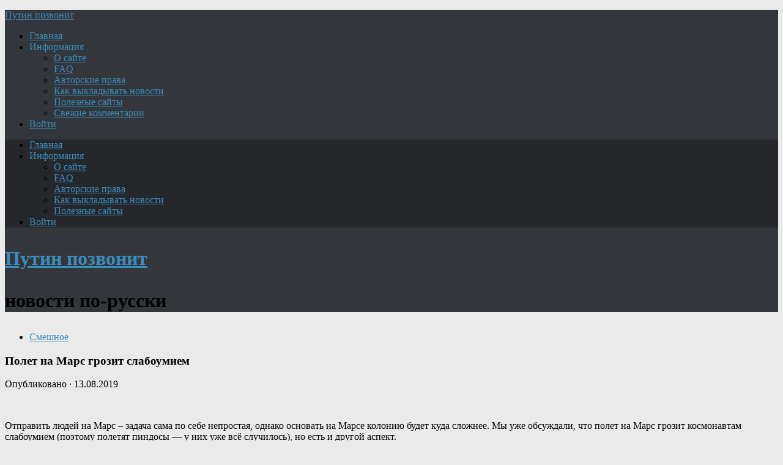

--- FILE ---
content_type: text/html; charset=UTF-8
request_url: https://putc.org/polet-na-mars-grozit-slaboumiem/
body_size: 25441
content:
<!DOCTYPE html>
<html class="no-js" lang="ru-RU">
<head>
<meta charset="UTF-8">
<meta name="viewport" content="width=device-width, initial-scale=1.0">
<meta name="keywords" content="новости, политика, экономика, наши, криминал, история, интернет, курьёзы, военное, жизнь, news, топ, русский, Путин, армия, авиация, флот, музыка, Россия, авто, мото, США.">
<meta name="description" content="Путин позвонит: новости и аналитика, наша политика, экономика, криминал и рептилоиды, история, интернет, актуальные комментарии, самое интересное про Россию и весь мир - если только Лавров в субботу расскажет, зачем нужна армия, авиация и флот - Шойгу покажет.">	
<!--ABA385FC8A4801DA036CAF4948D16602-->	
<title>Полет на Марс грозит слабоумием &#8212; Путин позвонит</title>
<meta name='robots' content='max-image-preview:large' />
<script>document.documentElement.className = document.documentElement.className.replace("no-js","js");</script>
<link rel="alternate" type="application/rss+xml" title="Путин позвонит &raquo; Лента" href="https://putc.org/feed/" />
<link rel="alternate" type="application/rss+xml" title="Путин позвонит &raquo; Лента комментариев" href="https://putc.org/comments/feed/" />
<link rel="alternate" type="application/rss+xml" title="Путин позвонит &raquo; Лента комментариев к &laquo;Полет на Марс грозит слабоумием&raquo;" href="https://putc.org/polet-na-mars-grozit-slaboumiem/feed/" />
<style id='wp-img-auto-sizes-contain-inline-css' type='text/css'>
img:is([sizes=auto i],[sizes^="auto," i]){contain-intrinsic-size:3000px 1500px}
/*# sourceURL=wp-img-auto-sizes-contain-inline-css */
</style>
<style id='wp-emoji-styles-inline-css' type='text/css'>

	img.wp-smiley, img.emoji {
		display: inline !important;
		border: none !important;
		box-shadow: none !important;
		height: 1em !important;
		width: 1em !important;
		margin: 0 0.07em !important;
		vertical-align: -0.1em !important;
		background: none !important;
		padding: 0 !important;
	}
/*# sourceURL=wp-emoji-styles-inline-css */
</style>
<style id='classic-theme-styles-inline-css' type='text/css'>
/*! This file is auto-generated */
.wp-block-button__link{color:#fff;background-color:#32373c;border-radius:9999px;box-shadow:none;text-decoration:none;padding:calc(.667em + 2px) calc(1.333em + 2px);font-size:1.125em}.wp-block-file__button{background:#32373c;color:#fff;text-decoration:none}
/*# sourceURL=/wp-includes/css/classic-themes.min.css */
</style>
<link rel='stylesheet' id='hueman-main-style-css' href='https://putc.org/wp-content/themes/r-man/assets/front/css/main.css?ver=3.3.39f' type='text/css' media='all' />
<style id='hueman-main-style-inline-css' type='text/css'>
body { font-family:Georgia, serif;font-size:1.00rem }
@media only screen and (min-width: 720px) {
        .nav > li { font-size:1.00rem; }
      }
.sidebar .widget { padding-left: 20px; padding-right: 20px; padding-top: 20px; }
::selection { background-color: #3b8dbd; }
::-moz-selection { background-color: #3b8dbd; }
a,
.themeform label .required,
#flexslider-featured .flex-direction-nav .flex-next:hover,
#flexslider-featured .flex-direction-nav .flex-prev:hover,
.post-hover:hover .post-title a,
.post-title a:hover,
.sidebar.s1 .post-nav li a:hover i,
.content .post-nav li a:hover i,
.post-related a:hover,
.sidebar.s1 .widget_rss ul li a,
#footer .widget_rss ul li a,
.sidebar.s1 .widget_calendar a,
#footer .widget_calendar a,
.sidebar.s1 .alx-tab .tab-item-category a,
.sidebar.s1 .alx-posts .post-item-category a,
.sidebar.s1 .alx-tab li:hover .tab-item-title a,
.sidebar.s1 .alx-tab li:hover .tab-item-comment a,
.sidebar.s1 .alx-posts li:hover .post-item-title a,
#footer .alx-tab .tab-item-category a,
#footer .alx-posts .post-item-category a,
#footer .alx-tab li:hover .tab-item-title a,
#footer .alx-tab li:hover .tab-item-comment a,
#footer .alx-posts li:hover .post-item-title a,
.comment-tabs li.active a,
.comment-awaiting-moderation,
.child-menu a:hover,
.child-menu .current_page_item > a,
.wp-pagenavi a{ color: #3b8dbd; }

.themeform input[type="submit"],
.themeform button[type="submit"],
.sidebar.s1 .sidebar-top,
.sidebar.s1 .sidebar-toggle,
#flexslider-featured .flex-control-nav li a.flex-active,
.post-tags a:hover,
.sidebar.s1 .widget_calendar caption,
#footer .widget_calendar caption,
.author-bio .bio-avatar:after,
.commentlist li.bypostauthor > .comment-body:after,
.commentlist li.comment-author-admin > .comment-body:after{ background-color: #3b8dbd; }

.post-format .format-container { border-color: #3b8dbd; }
.sidebar.s1 .alx-tabs-nav li.active a,
#footer .alx-tabs-nav li.active a,
.comment-tabs li.active a,
.wp-pagenavi a:hover,
.wp-pagenavi a:active,
.wp-pagenavi span.current{ border-bottom-color: #3b8dbd!important; }

.sidebar.s2 .post-nav li a:hover i,
.sidebar.s2 .widget_rss ul li a,
.sidebar.s2 .widget_calendar a,
.sidebar.s2 .alx-tab .tab-item-category a,
.sidebar.s2 .alx-posts .post-item-category a,
.sidebar.s2 .alx-tab li:hover .tab-item-title a,
.sidebar.s2 .alx-tab li:hover .tab-item-comment a,
.sidebar.s2 .alx-posts li:hover .post-item-title a { color: #82b965; }

.sidebar.s2 .sidebar-top,
.sidebar.s2 .sidebar-toggle,
.post-comments,
.jp-play-bar,
.jp-volume-bar-value,
.sidebar.s2 .widget_calendar caption{ background-color: #82b965; }

.sidebar.s2 .alx-tabs-nav li.active a { border-bottom-color: #82b965; }
.post-comments span:before { border-right-color: #82b965; }
      
.search-expand,
              #nav-topbar.nav-container { background-color: #26272b}
@media only screen and (min-width: 720px) {
                #nav-topbar .nav ul { background-color: #26272b; }
              }
#header { background-color: #33363b; }
@media only screen and (min-width: 720px) {
  #nav-header .nav ul { background-color: #33363b; }
}
        
#header #nav-mobile { background-color: #33363b; }
#nav-header.nav-container, #main-header-search .search-expand { background-color: #33363b; }
@media only screen and (min-width: 720px) {
  #nav-header .nav ul { background-color: #33363b; }
}
        
.site-title a img { max-height: 40px; }
img { -webkit-border-radius: 6px; border-radius: 6px; }
body { background-color: #eaeaea; }
/*# sourceURL=hueman-main-style-inline-css */
</style>
<link rel='stylesheet' id='hueman-font-awesome-css' href='https://putc.org/wp-content/themes/r-man/assets/front/css/dev-font-awesome.css?ver=3.3.39f' type='text/css' media='all' />
<link rel='stylesheet' id='wpdiscuz-frontend-css-css' href='https://putc.org/wp-content/plugins/wpdiscuz/themes/default/style.css?ver=7.6.43' type='text/css' media='all' />
<style id='wpdiscuz-frontend-css-inline-css' type='text/css'>
 #wpdcom .wpd-blog-administrator .wpd-comment-label{color:#ffffff;background-color:#3B8BBD;border:none}#wpdcom .wpd-blog-administrator .wpd-comment-author, #wpdcom .wpd-blog-administrator .wpd-comment-author a{color:#3B8BBD}#wpdcom.wpd-layout-1 .wpd-comment .wpd-blog-administrator .wpd-avatar img{border-color:#3B8BBD}#wpdcom.wpd-layout-2 .wpd-comment.wpd-reply .wpd-comment-wrap.wpd-blog-administrator{border-left:3px solid #3B8BBD}#wpdcom.wpd-layout-2 .wpd-comment .wpd-blog-administrator .wpd-avatar img{border-bottom-color:#3B8BBD}#wpdcom.wpd-layout-3 .wpd-blog-administrator .wpd-comment-subheader{border-top:1px dashed #3B8BBD}#wpdcom.wpd-layout-3 .wpd-reply .wpd-blog-administrator .wpd-comment-right{border-left:1px solid #3B8BBD}#wpdcom .wpd-blog-editor .wpd-comment-label{color:#ffffff;background-color:#3B8BBD;border:none}#wpdcom .wpd-blog-editor .wpd-comment-author, #wpdcom .wpd-blog-editor .wpd-comment-author a{color:#3B8BBD}#wpdcom.wpd-layout-1 .wpd-comment .wpd-blog-editor .wpd-avatar img{border-color:#3B8BBD}#wpdcom.wpd-layout-2 .wpd-comment.wpd-reply .wpd-comment-wrap.wpd-blog-editor{border-left:3px solid #3B8BBD}#wpdcom.wpd-layout-2 .wpd-comment .wpd-blog-editor .wpd-avatar img{border-bottom-color:#3B8BBD}#wpdcom.wpd-layout-3 .wpd-blog-editor .wpd-comment-subheader{border-top:1px dashed #3B8BBD}#wpdcom.wpd-layout-3 .wpd-reply .wpd-blog-editor .wpd-comment-right{border-left:1px solid #3B8BBD}#wpdcom .wpd-blog-author .wpd-comment-label{color:#ffffff;background-color:#3B8BBD;border:none}#wpdcom .wpd-blog-author .wpd-comment-author, #wpdcom .wpd-blog-author .wpd-comment-author a{color:#3B8BBD}#wpdcom.wpd-layout-1 .wpd-comment .wpd-blog-author .wpd-avatar img{border-color:#3B8BBD}#wpdcom.wpd-layout-2 .wpd-comment .wpd-blog-author .wpd-avatar img{border-bottom-color:#3B8BBD}#wpdcom.wpd-layout-3 .wpd-blog-author .wpd-comment-subheader{border-top:1px dashed #3B8BBD}#wpdcom.wpd-layout-3 .wpd-reply .wpd-blog-author .wpd-comment-right{border-left:1px solid #3B8BBD}#wpdcom .wpd-blog-contributor .wpd-comment-label{color:#ffffff;background-color:#3B8BBD;border:none}#wpdcom .wpd-blog-contributor .wpd-comment-author, #wpdcom .wpd-blog-contributor .wpd-comment-author a{color:#3B8BBD}#wpdcom.wpd-layout-1 .wpd-comment .wpd-blog-contributor .wpd-avatar img{border-color:#3B8BBD}#wpdcom.wpd-layout-2 .wpd-comment .wpd-blog-contributor .wpd-avatar img{border-bottom-color:#3B8BBD}#wpdcom.wpd-layout-3 .wpd-blog-contributor .wpd-comment-subheader{border-top:1px dashed #3B8BBD}#wpdcom.wpd-layout-3 .wpd-reply .wpd-blog-contributor .wpd-comment-right{border-left:1px solid #3B8BBD}#wpdcom .wpd-blog-subscriber .wpd-comment-label{color:#ffffff;background-color:#3B8BBD;border:none}#wpdcom .wpd-blog-subscriber .wpd-comment-author, #wpdcom .wpd-blog-subscriber .wpd-comment-author a{color:#3B8BBD}#wpdcom.wpd-layout-2 .wpd-comment .wpd-blog-subscriber .wpd-avatar img{border-bottom-color:#3B8BBD}#wpdcom.wpd-layout-3 .wpd-blog-subscriber .wpd-comment-subheader{border-top:1px dashed #3B8BBD}#wpdcom .wpd-blog-banned .wpd-comment-label{color:#ffffff;background-color:#B30055;border:none}#wpdcom .wpd-blog-banned .wpd-comment-author, #wpdcom .wpd-blog-banned .wpd-comment-author a{color:#B30055}#wpdcom.wpd-layout-1 .wpd-comment .wpd-blog-banned .wpd-avatar img{border-color:#B30055}#wpdcom.wpd-layout-2 .wpd-comment .wpd-blog-banned .wpd-avatar img{border-bottom-color:#B30055}#wpdcom.wpd-layout-3 .wpd-blog-banned .wpd-comment-subheader{border-top:1px dashed #B30055}#wpdcom.wpd-layout-3 .wpd-reply .wpd-blog-banned .wpd-comment-right{border-left:1px solid #B30055}#wpdcom .wpd-blog-post_author .wpd-comment-label{color:#ffffff;background-color:#3B8BBD;border:none}#wpdcom .wpd-blog-post_author .wpd-comment-author, #wpdcom .wpd-blog-post_author .wpd-comment-author a{color:#3B8BBD}#wpdcom .wpd-blog-post_author .wpd-avatar img{border-color:#3B8BBD}#wpdcom.wpd-layout-1 .wpd-comment .wpd-blog-post_author .wpd-avatar img{border-color:#3B8BBD}#wpdcom.wpd-layout-2 .wpd-comment.wpd-reply .wpd-comment-wrap.wpd-blog-post_author{border-left:3px solid #3B8BBD}#wpdcom.wpd-layout-2 .wpd-comment .wpd-blog-post_author .wpd-avatar img{border-bottom-color:#3B8BBD}#wpdcom.wpd-layout-3 .wpd-blog-post_author .wpd-comment-subheader{border-top:1px dashed #3B8BBD}#wpdcom.wpd-layout-3 .wpd-reply .wpd-blog-post_author .wpd-comment-right{border-left:1px solid #3B8BBD}#wpdcom .wpd-blog-guest .wpd-comment-label{color:#ffffff;background-color:#D4970D;border:none}#wpdcom .wpd-blog-guest .wpd-comment-author, #wpdcom .wpd-blog-guest .wpd-comment-author a{color:#D4970D}#wpdcom.wpd-layout-3 .wpd-blog-guest .wpd-comment-subheader{border-top:1px dashed #D4970D}#comments, #respond, .comments-area, #wpdcom{}#wpdcom .ql-editor > *{color:#777777}#wpdcom .ql-editor::before{}#wpdcom .ql-toolbar{border:1px solid #DDDDDD;border-top:none}#wpdcom .ql-container{border:1px solid #DDDDDD;border-bottom:none}#wpdcom .wpd-form-row .wpdiscuz-item input[type="text"], #wpdcom .wpd-form-row .wpdiscuz-item input[type="email"], #wpdcom .wpd-form-row .wpdiscuz-item input[type="url"], #wpdcom .wpd-form-row .wpdiscuz-item input[type="color"], #wpdcom .wpd-form-row .wpdiscuz-item input[type="date"], #wpdcom .wpd-form-row .wpdiscuz-item input[type="datetime"], #wpdcom .wpd-form-row .wpdiscuz-item input[type="datetime-local"], #wpdcom .wpd-form-row .wpdiscuz-item input[type="month"], #wpdcom .wpd-form-row .wpdiscuz-item input[type="number"], #wpdcom .wpd-form-row .wpdiscuz-item input[type="time"], #wpdcom textarea, #wpdcom select{border:1px solid #DDDDDD;color:#777777}#wpdcom .wpd-form-row .wpdiscuz-item textarea{border:1px solid #DDDDDD}#wpdcom input::placeholder, #wpdcom textarea::placeholder, #wpdcom input::-moz-placeholder, #wpdcom textarea::-webkit-input-placeholder{}#wpdcom .wpd-comment-text{color:#777777}#wpdcom .wpd-thread-head .wpd-thread-info{border-bottom:2px solid #3B8BBD}#wpdcom .wpd-thread-head .wpd-thread-info.wpd-reviews-tab svg{fill:#3B8BBD}#wpdcom .wpd-thread-head .wpdiscuz-user-settings{border-bottom:2px solid #3B8BBD}#wpdcom .wpd-thread-head .wpdiscuz-user-settings:hover{color:#3B8BBD}#wpdcom .wpd-comment .wpd-follow-link:hover{color:#3B8BBD}#wpdcom .wpd-comment-status .wpd-sticky{color:#3B8BBD}#wpdcom .wpd-thread-filter .wpdf-active{color:#3B8BBD;border-bottom-color:#3B8BBD}#wpdcom .wpd-comment-info-bar{border:1px dashed #63a3cb;background:#ecf4f9}#wpdcom .wpd-comment-info-bar .wpd-current-view i{color:#3B8BBD}#wpdcom .wpd-filter-view-all:hover{background:#3B8BBD}#wpdcom .wpdiscuz-item .wpdiscuz-rating > label{color:#DDDDDD}#wpdcom .wpdiscuz-item .wpdiscuz-rating:not(:checked) > label:hover, .wpdiscuz-rating:not(:checked) > label:hover ~ label{}#wpdcom .wpdiscuz-item .wpdiscuz-rating > input ~ label:hover, #wpdcom .wpdiscuz-item .wpdiscuz-rating > input:not(:checked) ~ label:hover ~ label, #wpdcom .wpdiscuz-item .wpdiscuz-rating > input:not(:checked) ~ label:hover ~ label{color:#FFED85}#wpdcom .wpdiscuz-item .wpdiscuz-rating > input:checked ~ label:hover, #wpdcom .wpdiscuz-item .wpdiscuz-rating > input:checked ~ label:hover, #wpdcom .wpdiscuz-item .wpdiscuz-rating > label:hover ~ input:checked ~ label, #wpdcom .wpdiscuz-item .wpdiscuz-rating > input:checked + label:hover ~ label, #wpdcom .wpdiscuz-item .wpdiscuz-rating > input:checked ~ label:hover ~ label, .wpd-custom-field .wcf-active-star, #wpdcom .wpdiscuz-item .wpdiscuz-rating > input:checked ~ label{color:#FFD700}#wpd-post-rating .wpd-rating-wrap .wpd-rating-stars svg .wpd-star{fill:#DDDDDD}#wpd-post-rating .wpd-rating-wrap .wpd-rating-stars svg .wpd-active{fill:#FFD700}#wpd-post-rating .wpd-rating-wrap .wpd-rate-starts svg .wpd-star{fill:#DDDDDD}#wpd-post-rating .wpd-rating-wrap .wpd-rate-starts:hover svg .wpd-star{fill:#FFED85}#wpd-post-rating.wpd-not-rated .wpd-rating-wrap .wpd-rate-starts svg:hover ~ svg .wpd-star{fill:#DDDDDD}.wpdiscuz-post-rating-wrap .wpd-rating .wpd-rating-wrap .wpd-rating-stars svg .wpd-star{fill:#DDDDDD}.wpdiscuz-post-rating-wrap .wpd-rating .wpd-rating-wrap .wpd-rating-stars svg .wpd-active{fill:#FFD700}#wpdcom .wpd-comment .wpd-follow-active{color:#ff7a00}#wpdcom .page-numbers{color:#555;border:#555 1px solid}#wpdcom span.current{background:#555}#wpdcom.wpd-layout-1 .wpd-new-loaded-comment > .wpd-comment-wrap > .wpd-comment-right{background:#FFFAD6}#wpdcom.wpd-layout-2 .wpd-new-loaded-comment.wpd-comment > .wpd-comment-wrap > .wpd-comment-right{background:#FFFAD6}#wpdcom.wpd-layout-2 .wpd-new-loaded-comment.wpd-comment.wpd-reply > .wpd-comment-wrap > .wpd-comment-right{background:transparent}#wpdcom.wpd-layout-2 .wpd-new-loaded-comment.wpd-comment.wpd-reply > .wpd-comment-wrap{background:#FFFAD6}#wpdcom.wpd-layout-3 .wpd-new-loaded-comment.wpd-comment > .wpd-comment-wrap > .wpd-comment-right{background:#FFFAD6}#wpdcom .wpd-follow:hover i, #wpdcom .wpd-unfollow:hover i, #wpdcom .wpd-comment .wpd-follow-active:hover i{color:#3B8BBD}#wpdcom .wpdiscuz-readmore{cursor:pointer;color:#3B8BBD}.wpd-custom-field .wcf-pasiv-star, #wpcomm .wpdiscuz-item .wpdiscuz-rating > label{color:#DDDDDD}.wpd-wrapper .wpd-list-item.wpd-active{border-top:3px solid #3B8BBD}#wpdcom.wpd-layout-2 .wpd-comment.wpd-reply.wpd-unapproved-comment .wpd-comment-wrap{border-left:3px solid #FFFAD6}#wpdcom.wpd-layout-3 .wpd-comment.wpd-reply.wpd-unapproved-comment .wpd-comment-right{border-left:1px solid #FFFAD6}#wpdcom .wpd-prim-button{background-color:#555555;color:#FFFFFF}#wpdcom .wpd_label__check i.wpdicon-on{color:#555555;border:1px solid #aaaaaa}#wpd-bubble-wrapper #wpd-bubble-all-comments-count{color:#1DB99A}#wpd-bubble-wrapper > div{background-color:#1DB99A}#wpd-bubble-wrapper > #wpd-bubble #wpd-bubble-add-message{background-color:#1DB99A}#wpd-bubble-wrapper > #wpd-bubble #wpd-bubble-add-message::before{border-left-color:#1DB99A;border-right-color:#1DB99A}#wpd-bubble-wrapper.wpd-right-corner > #wpd-bubble #wpd-bubble-add-message::before{border-left-color:#1DB99A;border-right-color:#1DB99A}.wpd-inline-icon-wrapper path.wpd-inline-icon-first{fill:#1DB99A}.wpd-inline-icon-count{background-color:#1DB99A}.wpd-inline-icon-count::before{border-right-color:#1DB99A}.wpd-inline-form-wrapper::before{border-bottom-color:#1DB99A}.wpd-inline-form-question{background-color:#1DB99A}.wpd-inline-form{background-color:#1DB99A}.wpd-last-inline-comments-wrapper{border-color:#1DB99A}.wpd-last-inline-comments-wrapper::before{border-bottom-color:#1DB99A}.wpd-last-inline-comments-wrapper .wpd-view-all-inline-comments{background:#1DB99A}.wpd-last-inline-comments-wrapper .wpd-view-all-inline-comments:hover,.wpd-last-inline-comments-wrapper .wpd-view-all-inline-comments:active,.wpd-last-inline-comments-wrapper .wpd-view-all-inline-comments:focus{background-color:#1DB99A}#wpdcom .ql-snow .ql-tooltip[data-mode="link"]::before{content:"Введите ссылку:"}#wpdcom .ql-snow .ql-tooltip.ql-editing a.ql-action::after{content:"Сохранить"}.comments-area{width:auto}
/*# sourceURL=wpdiscuz-frontend-css-inline-css */
</style>
<link rel='stylesheet' id='wpdiscuz-fa-css' href='https://putc.org/wp-content/plugins/wpdiscuz/assets/third-party/font-awesome-5.13.0/css/fa.min.css?ver=7.6.43' type='text/css' media='all' />
<link rel='stylesheet' id='wpdiscuz-combo-css-css' href='https://putc.org/wp-content/plugins/wpdiscuz/assets/css/wpdiscuz-combo-no_quill.min.css?ver=6.9' type='text/css' media='all' />
<script type="text/javascript" src="https://putc.org/wp-content/themes/r-man/assets/front/js/libs/mobile-detect.min.js?ver=6.9" id="mobile-detect-js"></script>
<script type="text/javascript" src="https://putc.org/wp-includes/js/jquery/jquery.min.js?ver=3.7.1" id="jquery-core-js"></script>
<script type="text/javascript" src="https://putc.org/wp-includes/js/jquery/jquery-migrate.min.js?ver=3.4.1" id="jquery-migrate-js"></script>
<link rel="EditURI" type="application/rsd+xml" title="RSD" href="https://putc.org/xmlrpc.php?rsd" />
<meta name="generator" content="WordPress 6.9" />
<link rel="canonical" href="https://putc.org/polet-na-mars-grozit-slaboumiem/" />
<link rel='shortlink' href='https://putc.org/?p=60776' />
<!--[if lt IE 9]>
<script src="https://putc.org/wp-content/themes/r-man/assets/front/js/ie/html5shiv-printshiv.min.js"></script>
<script src="https://putc.org/wp-content/themes/r-man/assets/front/js/ie/selectivizr.js"></script>
<![endif]-->
<link rel="icon" href="https://putc.org/wp-content/uploads/2016/08/cropped-putin_050-160x160.jpg" sizes="32x32" />
<link rel="icon" href="https://putc.org/wp-content/uploads/2016/08/cropped-putin_050.jpg" sizes="192x192" />
<link rel="apple-touch-icon" href="https://putc.org/wp-content/uploads/2016/08/cropped-putin_050.jpg" />
<meta name="msapplication-TileImage" content="https://putc.org/wp-content/uploads/2016/08/cropped-putin_050.jpg" />
		<style type="text/css" id="wp-custom-css">
			
/*For CSS customizations, it is recommended to modify the style.css file of a child theme.
http//codex.wordpress.org/Child_Themes
*/
		</style>
				
<style id='global-styles-inline-css' type='text/css'>
:root{--wp--preset--aspect-ratio--square: 1;--wp--preset--aspect-ratio--4-3: 4/3;--wp--preset--aspect-ratio--3-4: 3/4;--wp--preset--aspect-ratio--3-2: 3/2;--wp--preset--aspect-ratio--2-3: 2/3;--wp--preset--aspect-ratio--16-9: 16/9;--wp--preset--aspect-ratio--9-16: 9/16;--wp--preset--color--black: #000000;--wp--preset--color--cyan-bluish-gray: #abb8c3;--wp--preset--color--white: #ffffff;--wp--preset--color--pale-pink: #f78da7;--wp--preset--color--vivid-red: #cf2e2e;--wp--preset--color--luminous-vivid-orange: #ff6900;--wp--preset--color--luminous-vivid-amber: #fcb900;--wp--preset--color--light-green-cyan: #7bdcb5;--wp--preset--color--vivid-green-cyan: #00d084;--wp--preset--color--pale-cyan-blue: #8ed1fc;--wp--preset--color--vivid-cyan-blue: #0693e3;--wp--preset--color--vivid-purple: #9b51e0;--wp--preset--gradient--vivid-cyan-blue-to-vivid-purple: linear-gradient(135deg,rgb(6,147,227) 0%,rgb(155,81,224) 100%);--wp--preset--gradient--light-green-cyan-to-vivid-green-cyan: linear-gradient(135deg,rgb(122,220,180) 0%,rgb(0,208,130) 100%);--wp--preset--gradient--luminous-vivid-amber-to-luminous-vivid-orange: linear-gradient(135deg,rgb(252,185,0) 0%,rgb(255,105,0) 100%);--wp--preset--gradient--luminous-vivid-orange-to-vivid-red: linear-gradient(135deg,rgb(255,105,0) 0%,rgb(207,46,46) 100%);--wp--preset--gradient--very-light-gray-to-cyan-bluish-gray: linear-gradient(135deg,rgb(238,238,238) 0%,rgb(169,184,195) 100%);--wp--preset--gradient--cool-to-warm-spectrum: linear-gradient(135deg,rgb(74,234,220) 0%,rgb(151,120,209) 20%,rgb(207,42,186) 40%,rgb(238,44,130) 60%,rgb(251,105,98) 80%,rgb(254,248,76) 100%);--wp--preset--gradient--blush-light-purple: linear-gradient(135deg,rgb(255,206,236) 0%,rgb(152,150,240) 100%);--wp--preset--gradient--blush-bordeaux: linear-gradient(135deg,rgb(254,205,165) 0%,rgb(254,45,45) 50%,rgb(107,0,62) 100%);--wp--preset--gradient--luminous-dusk: linear-gradient(135deg,rgb(255,203,112) 0%,rgb(199,81,192) 50%,rgb(65,88,208) 100%);--wp--preset--gradient--pale-ocean: linear-gradient(135deg,rgb(255,245,203) 0%,rgb(182,227,212) 50%,rgb(51,167,181) 100%);--wp--preset--gradient--electric-grass: linear-gradient(135deg,rgb(202,248,128) 0%,rgb(113,206,126) 100%);--wp--preset--gradient--midnight: linear-gradient(135deg,rgb(2,3,129) 0%,rgb(40,116,252) 100%);--wp--preset--font-size--small: 13px;--wp--preset--font-size--medium: 20px;--wp--preset--font-size--large: 36px;--wp--preset--font-size--x-large: 42px;--wp--preset--spacing--20: 0.44rem;--wp--preset--spacing--30: 0.67rem;--wp--preset--spacing--40: 1rem;--wp--preset--spacing--50: 1.5rem;--wp--preset--spacing--60: 2.25rem;--wp--preset--spacing--70: 3.38rem;--wp--preset--spacing--80: 5.06rem;--wp--preset--shadow--natural: 6px 6px 9px rgba(0, 0, 0, 0.2);--wp--preset--shadow--deep: 12px 12px 50px rgba(0, 0, 0, 0.4);--wp--preset--shadow--sharp: 6px 6px 0px rgba(0, 0, 0, 0.2);--wp--preset--shadow--outlined: 6px 6px 0px -3px rgb(255, 255, 255), 6px 6px rgb(0, 0, 0);--wp--preset--shadow--crisp: 6px 6px 0px rgb(0, 0, 0);}:where(.is-layout-flex){gap: 0.5em;}:where(.is-layout-grid){gap: 0.5em;}body .is-layout-flex{display: flex;}.is-layout-flex{flex-wrap: wrap;align-items: center;}.is-layout-flex > :is(*, div){margin: 0;}body .is-layout-grid{display: grid;}.is-layout-grid > :is(*, div){margin: 0;}:where(.wp-block-columns.is-layout-flex){gap: 2em;}:where(.wp-block-columns.is-layout-grid){gap: 2em;}:where(.wp-block-post-template.is-layout-flex){gap: 1.25em;}:where(.wp-block-post-template.is-layout-grid){gap: 1.25em;}.has-black-color{color: var(--wp--preset--color--black) !important;}.has-cyan-bluish-gray-color{color: var(--wp--preset--color--cyan-bluish-gray) !important;}.has-white-color{color: var(--wp--preset--color--white) !important;}.has-pale-pink-color{color: var(--wp--preset--color--pale-pink) !important;}.has-vivid-red-color{color: var(--wp--preset--color--vivid-red) !important;}.has-luminous-vivid-orange-color{color: var(--wp--preset--color--luminous-vivid-orange) !important;}.has-luminous-vivid-amber-color{color: var(--wp--preset--color--luminous-vivid-amber) !important;}.has-light-green-cyan-color{color: var(--wp--preset--color--light-green-cyan) !important;}.has-vivid-green-cyan-color{color: var(--wp--preset--color--vivid-green-cyan) !important;}.has-pale-cyan-blue-color{color: var(--wp--preset--color--pale-cyan-blue) !important;}.has-vivid-cyan-blue-color{color: var(--wp--preset--color--vivid-cyan-blue) !important;}.has-vivid-purple-color{color: var(--wp--preset--color--vivid-purple) !important;}.has-black-background-color{background-color: var(--wp--preset--color--black) !important;}.has-cyan-bluish-gray-background-color{background-color: var(--wp--preset--color--cyan-bluish-gray) !important;}.has-white-background-color{background-color: var(--wp--preset--color--white) !important;}.has-pale-pink-background-color{background-color: var(--wp--preset--color--pale-pink) !important;}.has-vivid-red-background-color{background-color: var(--wp--preset--color--vivid-red) !important;}.has-luminous-vivid-orange-background-color{background-color: var(--wp--preset--color--luminous-vivid-orange) !important;}.has-luminous-vivid-amber-background-color{background-color: var(--wp--preset--color--luminous-vivid-amber) !important;}.has-light-green-cyan-background-color{background-color: var(--wp--preset--color--light-green-cyan) !important;}.has-vivid-green-cyan-background-color{background-color: var(--wp--preset--color--vivid-green-cyan) !important;}.has-pale-cyan-blue-background-color{background-color: var(--wp--preset--color--pale-cyan-blue) !important;}.has-vivid-cyan-blue-background-color{background-color: var(--wp--preset--color--vivid-cyan-blue) !important;}.has-vivid-purple-background-color{background-color: var(--wp--preset--color--vivid-purple) !important;}.has-black-border-color{border-color: var(--wp--preset--color--black) !important;}.has-cyan-bluish-gray-border-color{border-color: var(--wp--preset--color--cyan-bluish-gray) !important;}.has-white-border-color{border-color: var(--wp--preset--color--white) !important;}.has-pale-pink-border-color{border-color: var(--wp--preset--color--pale-pink) !important;}.has-vivid-red-border-color{border-color: var(--wp--preset--color--vivid-red) !important;}.has-luminous-vivid-orange-border-color{border-color: var(--wp--preset--color--luminous-vivid-orange) !important;}.has-luminous-vivid-amber-border-color{border-color: var(--wp--preset--color--luminous-vivid-amber) !important;}.has-light-green-cyan-border-color{border-color: var(--wp--preset--color--light-green-cyan) !important;}.has-vivid-green-cyan-border-color{border-color: var(--wp--preset--color--vivid-green-cyan) !important;}.has-pale-cyan-blue-border-color{border-color: var(--wp--preset--color--pale-cyan-blue) !important;}.has-vivid-cyan-blue-border-color{border-color: var(--wp--preset--color--vivid-cyan-blue) !important;}.has-vivid-purple-border-color{border-color: var(--wp--preset--color--vivid-purple) !important;}.has-vivid-cyan-blue-to-vivid-purple-gradient-background{background: var(--wp--preset--gradient--vivid-cyan-blue-to-vivid-purple) !important;}.has-light-green-cyan-to-vivid-green-cyan-gradient-background{background: var(--wp--preset--gradient--light-green-cyan-to-vivid-green-cyan) !important;}.has-luminous-vivid-amber-to-luminous-vivid-orange-gradient-background{background: var(--wp--preset--gradient--luminous-vivid-amber-to-luminous-vivid-orange) !important;}.has-luminous-vivid-orange-to-vivid-red-gradient-background{background: var(--wp--preset--gradient--luminous-vivid-orange-to-vivid-red) !important;}.has-very-light-gray-to-cyan-bluish-gray-gradient-background{background: var(--wp--preset--gradient--very-light-gray-to-cyan-bluish-gray) !important;}.has-cool-to-warm-spectrum-gradient-background{background: var(--wp--preset--gradient--cool-to-warm-spectrum) !important;}.has-blush-light-purple-gradient-background{background: var(--wp--preset--gradient--blush-light-purple) !important;}.has-blush-bordeaux-gradient-background{background: var(--wp--preset--gradient--blush-bordeaux) !important;}.has-luminous-dusk-gradient-background{background: var(--wp--preset--gradient--luminous-dusk) !important;}.has-pale-ocean-gradient-background{background: var(--wp--preset--gradient--pale-ocean) !important;}.has-electric-grass-gradient-background{background: var(--wp--preset--gradient--electric-grass) !important;}.has-midnight-gradient-background{background: var(--wp--preset--gradient--midnight) !important;}.has-small-font-size{font-size: var(--wp--preset--font-size--small) !important;}.has-medium-font-size{font-size: var(--wp--preset--font-size--medium) !important;}.has-large-font-size{font-size: var(--wp--preset--font-size--large) !important;}.has-x-large-font-size{font-size: var(--wp--preset--font-size--x-large) !important;}
/*# sourceURL=global-styles-inline-css */
</style>
</head>


<body class="wp-singular post-template-default single single-post postid-60776 single-format-image wp-theme-r-man col-3cm full-width topbar-enabled mobile-sidebar-hide-s2 header-desktop-sticky chrome">
<!--LiveInternet counter--><script type="text/javascript">
new Image().src = "//counter.yadro.ru/hit?r"+
escape(document.referrer)+((typeof(screen)=="undefined")?"":
";s"+screen.width+"*"+screen.height+"*"+(screen.colorDepth?
screen.colorDepth:screen.pixelDepth))+";u"+escape(document.URL)+
";h"+escape(document.title.substring(0,150))+
";"+Math.random();</script><!--/LiveInternet-->
	
<!--<script>
// количество снежинок, которое будет на экране одновременно.
let snowmax=20

// Цвета для снежинок. Для каждой конкретной снежинки цвет выбирается случайно из этого массива.
let snowcolor=new Array("#b9dff5","#7fc7ff","#7fb1ff","#7fc7ff","#b9dff5")

// Шрифт для снежинок
let snowtype=new Array("Times")

// Символ (*) и есть снежинка, вместо нее можно вставить любой другой символ.
//снежинка
//let snowletter="&#10052;"
//шестеренка
//let snowletter="&#9881;"
//звезда
let snowletter="&#10031;"

// Скорость движения снежинок (от 0.3 до 2)
let sinkspeed=0.4

// Максимальный размер для снежинок
let snowmaxsize=30

// Минимальный размер для снежинок
let snowminsize=8

// Зона для снежинок
// 1 для всей страницы, 2 в левой части страницы
// 3 в центральной части, 4 в правой части страницы
let snowingzone=1

////////////////////////
///////// Конец настроек
////////////////////////

let snow=new Array();
let marginbottom;
let marginright;
let timer;
let i_snow=0;
let x_mv=new Array();
let crds=new Array();
let lftrght=new Array();
function randommaker(range) {
	rand=Math.floor(range*Math.random());
    return rand;
}
function initsnow() {
	marginbottom = document.documentElement.clientHeight+50
	marginright = document.body.clientWidth-15
	let snowsizerange=snowmaxsize-snowminsize
	for (i=0;i<=snowmax;i++) {
		crds[i] = 0;
		lftrght[i] = Math.random()*15;
		x_mv[i] = 0.03 + Math.random()/10;
		snow[i]=document.getElementById("s"+i)
		snow[i].style.fontFamily=snowtype[randommaker(snowtype.length)]
		snow[i].size=randommaker(snowsizerange)+snowminsize
		snow[i].style.fontSize=snow[i].size+'px';
		snow[i].style.color=snowcolor[randommaker(snowcolor.length)]
		snow[i].style.zIndex=1000
		snow[i].sink=sinkspeed*snow[i].size/5
		if (snowingzone==1) {snow[i].posx=randommaker(marginright-snow[i].size)}
		if (snowingzone==2) {snow[i].posx=randommaker(marginright/2-snow[i].size)}
		if (snowingzone==3) {snow[i].posx=randommaker(marginright/2-snow[i].size)+marginright/4}
		if (snowingzone==4) {snow[i].posx=randommaker(marginright/2-snow[i].size)+marginright/2}
		snow[i].posy=randommaker(2*marginbottom-marginbottom-2*snow[i].size)
		snow[i].style.left=snow[i].posx+'px';
		snow[i].style.top=snow[i].posy+'px';
	}
	movesnow()
}
function movesnow() {
	for (i=0;i<=snowmax;i++) {
		crds[i] += x_mv[i];
		snow[i].posy+=snow[i].sink
		snow[i].style.left=snow[i].posx+lftrght[i]*Math.sin(crds[i])+'px';
		snow[i].style.top=snow[i].posy+'px';
		
		if (snow[i].posy>=marginbottom-2*snow[i].size || parseInt(snow[i].style.left)>(marginright-3*lftrght[i])){
			if (snowingzone==1) {snow[i].posx=randommaker(marginright-snow[i].size)}
			if (snowingzone==2) {snow[i].posx=randommaker(marginright/2-snow[i].size)}
			if (snowingzone==3) {snow[i].posx=randommaker(marginright/2-snow[i].size)+marginright/4}
			if (snowingzone==4) {snow[i].posx=randommaker(marginright/2-snow[i].size)+marginright/2}
			snow[i].posy=0
		}
	}
	let timer=setTimeout("movesnow()",50)
}

for (i=0;i<=snowmax;i++) {
	document.body.insertAdjacentHTML('beforeend', "<span id='s"+i+"' style='user-select:none;position:fixed;top:-"+snowmaxsize+"'>"+snowletter+"</span>")
}
window.onload=initsnow
</script>	
-->	
		
<div id="wrapper">
<header id="header" class="main-menu-mobile-on one-mobile-menu main_menu header-ads-desktop  topbar-transparent no-header-img">
<nav class="nav-container group mobile-menu  no-menu-assigned" id="nav-mobile" data-menu-id="header-1">
<div class="mobile-title-logo-in-header">
<p class="site-title"><a class="custom-logo-link" href="https://putc.org/" rel="home" title="Путин позвонит | Главная страница">Путин позвонит</a></p>
</div>
        
<div class="ham__navbar-toggler-two collapsed" title="Menu" aria-expanded="false">
<div class="ham__navbar-span-wrapper">
<span class="line line-1"></span>
<span class="line line-2"></span>
<span class="line line-3"></span>
</div></div>
            
<div class="nav-text"></div>
<div class="nav-wrap container">
<ul id="menu-glavnoe-menyu-sajta" class="nav container-inner group"><li id="menu-item-52" class="menu-item menu-item-type-custom menu-item-object-custom current-menu-item current_page_item menu-item-home menu-item-52"><a href="https://putc.org/">Главная</a></li>
<li id="menu-item-9339" class="menu-item menu-item-type-custom menu-item-object-custom menu-item-has-children menu-item-9339"><a>Информация</a>
<ul class="sub-menu">
	<li id="menu-item-54" class="menu-item menu-item-type-post_type menu-item-object-page menu-item-54"><a href="/o-sajte/">О сайте</a></li>
	<li id="menu-item-53" class="menu-item menu-item-type-post_type menu-item-object-page menu-item-53"><a href="/faq/">FAQ</a></li>
	<li id="menu-item-2170" class="menu-item menu-item-type-post_type menu-item-object-page menu-item-2170"><a href="/avtorskie-prava/">Авторские права</a></li>
	<li id="menu-item-2171" class="menu-item menu-item-type-post_type menu-item-object-page menu-item-2171"><a href="/o-sajte/kak-vykladyvat-novosti/">Как выкладывать новости</a></li>
	<li id="menu-item-10642" class="menu-item menu-item-type-post_type menu-item-object-page menu-item-10642"><a href="/poleznye-sajty/">Полезные сайты</a></li>
	<li id="menu-item-1067" class="menu-item menu-item-type-post_type menu-item-object-page menu-item-1067"><a href="/svezhie-kommentarii/">Свежие комментарии</a></li>
	</ul>
</li>
		
<li class="menu-item menu-item-type-post_type menu-item-object-page menu-item-704"><a href="/insidelogto/">Войти</a></li>
		
</ul>      </div>
</nav><!--/#nav-topbar--> 
	  
<nav class="nav-container group desktop-menu  " id="nav-topbar" data-menu-id="header-2">
    <div class="nav-text"></div>
  <div class="topbar-toggle-down">
    <i class="fa fa-angle-double-down" aria-hidden="true" data-toggle="down" title="Развернуть меню"></i>
    <i class="fa fa-angle-double-up" aria-hidden="true" data-toggle="up" title="Свернуть меню"></i>
  </div>
  <div class="nav-wrap container">
    <ul id="menu-glavnoe-menyu-sajta-1" class="nav container-inner group"><li class="menu-item menu-item-type-custom menu-item-object-custom current-menu-item current_page_item menu-item-home menu-item-52"><a href="https://putc.org/">Главная</a></li>
<li class="menu-item menu-item-type-custom menu-item-object-custom menu-item-has-children menu-item-9339"><a>Информация</a>
<ul class="sub-menu">
	<li class="menu-item menu-item-type-post_type menu-item-object-page menu-item-54"><a href="/o-sajte/">О сайте</a></li>
	<li class="menu-item menu-item-type-post_type menu-item-object-page menu-item-53"><a href="/faq/">FAQ</a></li>
	<li class="menu-item menu-item-type-post_type menu-item-object-page menu-item-2170"><a href="/avtorskie-prava/">Авторские права</a></li>
	<li class="menu-item menu-item-type-post_type menu-item-object-page menu-item-2171"><a href="/kak-vykladyvat-novosti/">Как выкладывать новости</a></li>
	<li class="menu-item menu-item-type-post_type menu-item-object-page menu-item-10642"><a href="/poleznye-sajty/">Полезные сайты</a></li>
</ul>
</li>
		
<li class="menu-item menu-item-type-post_type menu-item-object-page menu-item-704"><a href="/insidelogto/">Войти</a></li>
		
</ul> </div>
<div id="topbar-header-search" class="container">
<div class="container-inner">
			
</div><!--/.container-inner-->
</div><!--/.container-->  
</nav><!--/#nav-topbar-->
	  
<div class="container group">
<div class="container-inner">
<div class="group pad central-header-zone">
<div class="logo-tagline-group"><h1>
<p class="site-title"><a class="custom-logo-link" href="https://putc.org/" rel="home" title="Путин позвонит | Главная страница">Путин позвонит</a></p>
<p class="site-description">новости по-русски</p>
</h1></div>
</div>
</div><!--/.container-inner-->
</div><!--/.container-->
</header><!--/#header-->

  
  <div class="container" id="page">
    <div class="container-inner">
            <div class="main">
        <div class="main-inner group">
          
              <section class="content">
              <div class="page-title pad group">
          	    		<ul class="meta-single group">
    			<li class="category"><a href="https://putc.org/category/smeshnoe/" rel="category tag">Смешное</a></li>
    			    		</ul>

    	
    </div><!--/.page-title-->
          <div class="pad group">
              <article class="post-60776 post type-post status-publish format-image has-post-thumbnail hentry category-smeshnoe tag-kosmos tag-mars tag-ssha post_format-post-format-image">
    <div class="post-inner group">

      <h1 class="post-title entry-title">Полет на Марс грозит слабоумием</h1>
<p class="post-byline">
   <span class="vcard author"> Опубликовано </span> &middot;
            <span class="published">13.08.2019</span>
    
 </p>




  	<div class="post-format">
  		<div class="image-container">
  			<img width="720" height="340" src="https://putc.org/wp-content/uploads/2019/08/25044555_max-720x340.jpg" class="attachment-thumb-large size-thumb-large wp-post-image" alt="" decoding="async" fetchpriority="high" srcset="https://putc.org/wp-content/uploads/2019/08/25044555_max-720x340.jpg 720w, https://putc.org/wp-content/uploads/2019/08/25044555_max-520x245.jpg 520w" sizes="(max-width: 720px) 100vw, 720px" />  		</div>
	</div>






      <div class="clear"></div>

      <div class="entry themeform">
        <div class="entry-inner">
          <p>Отправить людей на Марс – задача сама по себе непростая, однако основать на Марсе колонию будет куда сложнее. Мы уже обсуждали, что полет на Марс грозит космонавтам слабоумием (поэтому полетят пиндосы &#8212; у них уже всё случилось), но есть и другой аспект.</p>
<p>Жизнь вне Земной биосферы потребует либо поставок продовольствия с нашей родной планеты, либо же нам придется выращивать еду уже на месте, и поскольку первый вариант является совершенно непрактичным и крайне затратным в долгосрочной перспективе, нам придется прибегнуть к фермерству на Красной Планете.</p>
<p>Если вы смотрели фильм «Марсианин», то помните, как главный герой выращивал картошку в теплице, используя марсианскую почву, замерзший кал команды экспедиции, и воду, полученную в ходе химической реакции. А что же может получиться в реальности?</p>
<p><a href="http://putc.org/wp-content/uploads/2019/08/lBKkjaki7h.jpg"><img decoding="async" class="aligncenter size-medium wp-image-60777" src="http://putc.org/wp-content/uploads/2019/08/lBKkjaki7h.jpg" alt="" width="420" /></a></p>
<p>«В реальности все обстоит намного сложнее,» — говорит Ральф Фрицше, главный руководитель проекта по производству пищевых продуктов в Космическом центре им. Кеннеди (НАСА).</p>
<blockquote><p>В общем, прилетели мы на Марс. Открываю холодильник, беру майонез, салату приготовить, и вдруг понимаю, что передо мной лежит картошка! Никогда раньше не любил картошки, а тут вдруг захотелось, ну думаю, раз захотелось, почему бы и не съесть. Пока заправил салат, взял картофелину, все как положено, покушал и тут вдруг усе перекрасилось ў чырвона-зялёны колер, гул якой-то і грукат, #бать ў дупу, якое-небудзь лайно, яшчэ не зразумела, выпаўзае з зямлі Аляксандр Рыгоравіч Лукашэнка і кажа нейкую х%йню аб барацьбе за ўраджай і Дажынкі, стары каўгасьнік, чаму ў Драздах не сядзіцца, бл@ть!? Цяпер акрамя трасянкі яшчэ не разумею. Падобна бульба той праклятая была!</p></blockquote>
<p>НАСА планирует отправить астронавтов на Марс к 2030-ому году, а компания SpaceX под руководством Илона Маска предлагает агрессивную программу по колонизации Марса, основой которой должна послужить Система Межпланетного Транспорта (ITS). Но даже если SpaceX удастся отправить людей на Марс, у них пока нет никакого плана относительно того, как они будут выращивать там пищу.</p>
<p>Чтобы содержать хотя бы одного человека на Марсе потребуется как минимум 1 миллиард долларов в год – только лишь на еду. Очевидно, что здесь нужен иной подход.</p>
<p>«Илон Маск предложил миру вызов,» — сказал Дэниел Бэтчельдор, профессор физики и космических наук во Флоридском технологическом институте, руководитель Космического Института Базза Олдрина. – «Мы знаем, что мы не в состоянии содержать колонию на Марсе на одних лишь поставках с Земли. Колония должна стать самодостаточной, чтобы выжить на Красной Планете».</p>
<p>Фрицше и его коллега из НАСА Трент Смит объединились вместе с учеными из Космического Центра Базза Олдрина, чтобы разобраться в том, как же все-таки вырастить что-либо на Марсе. Биологически отходы астронавтов могут стать неплохим подспорьем в этом деле, однако для того, чтобы создать аналог земной почвы нам потребуется много чего еще – от средств для детоксикации почвы до искусственных бактерий.</p>
<p>«В Марсианском реголите органика отсутствует,» — говорит Брук Вилер из Флоридского Технологического колледжа Аэронавтики – «Для того, чтобы использовать отходы, будь то экскременты или остатки пищи для компоста, потребуются редуценты, организмы, минерализующие органические вещества (бактерии или грибы) – лишь в их присутствии растения могут потреблять находящиеся в отходах питательные вещества».</p>
<p>Вилер и ее коллега Дрю Палмер, доцент кафедры биологических наук во Флоридском Технологическом Институте, используют почву, имитирующую марсианскую, надеясь на то, что им все же удастся придумать способ выращивать пищу на Марсе. Использующийся аналог марсианской почвы – это вулканический песок из Гавайев, в котором отсутствуют необходимые для растений питательные вещества.</p>
<p>Имитация марсианского реголита – это неплохое начало, однако Вилер и Палмер осознают, что имитация неполная. Одной из основных проблем, с которыми будущим колонизаторам придется столкнуться, является токсичность марсианской почвы. Марсианский реголит набит под завязку токсичными для человека солями-перхлоратами, которые используются в производстве на Земле и способны вызывать серьезные заболевания щитовидной железы. Прежде чем превратить Марс в сельскохозяйственное угодье, нам потребуется способ избавить марсианскую почву от перхлоратов.</p>
<p>«Мы крайне заинтересованы в создании искусственных микроорганизмов, способных очищать почву от токсичных веществ,» — говорит Палмер – «Такое вполне возможно, здесь, у нас на Земле».</p>
<p>Исследователи также предлагают отправить роботизированную миссию на Марс за несколько месяцев до того, как первый человек ступит на поверхность планеты. Роботы смогут подготовить марсианский реголит к использованию, избавив его от токсичных веществ, и начнут высаживать растения. Идея заключается в том, чтобы по прибытию астронавтов на Марс предоставить им уже рабочую ферму, которая не только снабдит их провизией, но и поможет в поддержании систем жизнеобеспечения, давая дополнительный кислород и регулируя токсичность воздуха.</p>
<p>Помимо практической задачи, ферма на марсе будет выполнять еще и функцию по поддержанию психологического здоровья участников экспедиции. Трент Смит, руководя проектом «Вегги» на Международной Космической Станции, где для снабжения растений питательными веществами в условиях микрогравитации используется гидропоника, видел, с каким удовольствием астронавты на МКС занимались выращиванием растений в иначе безжизненном месте.</p>
<p>«Так как они находятся на космической станции, в, можно сказать, враждебных условиях, со всеми этими кабелями и проводами, с одним лишь металлом и пластиком вокруг… когда у них есть эти маленькие растущие листочки и корешки, о которых они заботятся – для них это как кусочек дома, небольшой кусочек природы,» — замечает Смит. «Там, на Марсе, это будет очень много значить».</p>
<p>«Если бы мы планировали экспедицию на месяцы, одной лишь гидропоники было бы вполне достаточно – этот способ крайне эффективен,» — говорит Смит. – «Но так как мы хотим, чтобы экспедиция осталась там надолго, есть смысл в том, чтобы переключиться на земледелие. Можно использовать и тот, и другой метод.»</p>
<p>Как бы там ни было, нам придется использовать всю нашу изобретательность как вида, чтобы вновь научиться земледелию, только на этот раз – во враждебных условиях другой планеты.</p>
<p>«Мы словно вернемся в состояние раннего аграрного общества, когда мы учились тому, как обрабатывать землю,» — говорит Батчельдор. «Однако вместо использования плодородной почвы нашей планеты, нам буквально придется создать новую почву на Марсе».</p>
          <nav class="pagination group">
                      </nav><!--/.pagination-->
        </div>

<div class="entry-inner">

<strong>Материал</strong>: https://masterok.livejournal.com/5541407.html<br>
</div>

        
        <div class="clear"></div>
      </div><!--/.entry-->

    </div><!--/.post-inner-->
  </article><!--/.post-->

<div class="clear"></div>


<div class="author-bio">
Настоящий материал самостоятельно опубликован в нашем сообществе пользователем <strong>Proper</strong> на основании действующей редакции <a target="_blank" href="/avtorskie-prava/">Пользовательского Соглашения</a>. Если вы считаете, что такая публикация нарушает ваши авторские и/или смежные права, вам необходимо сообщить об этом администрации сайта на EMAIL <a target="_blank" href="mailto:abuse@newru.org">abuse@newru.org</a> с указанием адреса (URL) страницы, содержащей спорный материал. Нарушение  будет в кратчайшие сроки устранено, виновные наказаны.
</div>





<h4 class="heading">
	<i class="fa fa-hand-o-right"></i>Читайте также:</h4>

<ul class="related-posts group">

		<li class="related post-hover">
		<article class="post-85787 post type-post status-publish format-image has-post-thumbnail hentry category-smeshnoe category-chto-tam-u-xoxlov tag-svo tag-ukrop post_format-post-format-image">

			<div class="post-thumbnail">
				<a href="https://putc.org/okopnaya-pravda/" title="Окопная правда">
					<img width="520" height="245" src="https://putc.org/wp-content/uploads/2023/01/9394415_600-e1674660836921-520x245.jpg" class="attachment-thumb-medium size-thumb-medium wp-post-image" alt="" decoding="async" loading="lazy" srcset="https://putc.org/wp-content/uploads/2023/01/9394415_600-e1674660836921-520x245.jpg 520w, https://putc.org/wp-content/uploads/2023/01/9394415_600-e1674660836921-720x340.jpg 720w" sizes="auto, (max-width: 520px) 100vw, 520px" />																			</a>
							</div><!--/.post-thumbnail-->

			<div class="related-inner">

				<h4 class="post-title entry-title">
					<a href="https://putc.org/okopnaya-pravda/" rel="bookmark" title="Окопная правда">Окопная правда</a>
				</h4><!--/.post-title-->

				<div class="post-meta group">
					<p class="post-date">
  <time class="published updated" datetime="2023-03-22 19:00:19">22.03.2023</time>
</p>

  <p class="post-byline" style="display:none">&nbsp;Автор:    <span class="vcard author">
      <span class="fn"><a href="https://putc.org/author/proper290/" title="Записи Proper" rel="author">Proper</a></span>
    </span> &middot; Published <span class="published">22.03.2023</span>
      </p>
				</div><!--/.post-meta-->

			</div><!--/.related-inner-->

		</article>
	</li><!--/.related-->
		<li class="related post-hover">
		<article class="post-56678 post type-post status-publish format-image has-post-thumbnail hentry category-smeshnoe tag-medicina post_format-post-format-image">

			<div class="post-thumbnail">
				<a href="https://putc.org/rossijskaya-medicina/" title="Российская медицина">
					<img width="520" height="245" src="https://putc.org/wp-content/uploads/2018/11/rossijskaya-medicina-520x245.jpg" class="attachment-thumb-medium size-thumb-medium wp-post-image" alt="" decoding="async" loading="lazy" srcset="https://putc.org/wp-content/uploads/2018/11/rossijskaya-medicina-520x245.jpg 520w, https://putc.org/wp-content/uploads/2018/11/rossijskaya-medicina-720x340.jpg 720w" sizes="auto, (max-width: 520px) 100vw, 520px" />																			</a>
							</div><!--/.post-thumbnail-->

			<div class="related-inner">

				<h4 class="post-title entry-title">
					<a href="https://putc.org/rossijskaya-medicina/" rel="bookmark" title="Российская медицина">Российская медицина</a>
				</h4><!--/.post-title-->

				<div class="post-meta group">
					<p class="post-date">
  <time class="published updated" datetime="2018-11-14 22:25:36">14.11.2018</time>
</p>

  <p class="post-byline" style="display:none">&nbsp;Автор:    <span class="vcard author">
      <span class="fn"><a href="https://putc.org/author/proper290/" title="Записи Proper" rel="author">Proper</a></span>
    </span> &middot; Published <span class="published">14.11.2018</span>
      </p>
				</div><!--/.post-meta-->

			</div><!--/.related-inner-->

		</article>
	</li><!--/.related-->
		<li class="related post-hover">
		<article class="post-49177 post type-post status-publish format-image has-post-thumbnail hentry category-biznes category-smeshnoe tag-mask tag-ololon tag-tesla tag-ekonomika tag-elektromobil post_format-post-format-image">

			<div class="post-thumbnail">
				<a href="https://putc.org/xronicheskaya-ubytochnost-put-k-uspexu/" title="Хроническая убыточность &#8212; путь к успеху">
					<img width="520" height="245" src="https://putc.org/wp-content/uploads/2016/09/86c4f05c55be41-520x245.jpg" class="attachment-thumb-medium size-thumb-medium wp-post-image" alt="" decoding="async" loading="lazy" srcset="https://putc.org/wp-content/uploads/2016/09/86c4f05c55be41-520x245.jpg 520w, https://putc.org/wp-content/uploads/2016/09/86c4f05c55be41-720x340.jpg 720w" sizes="auto, (max-width: 520px) 100vw, 520px" />																			</a>
							</div><!--/.post-thumbnail-->

			<div class="related-inner">

				<h4 class="post-title entry-title">
					<a href="https://putc.org/xronicheskaya-ubytochnost-put-k-uspexu/" rel="bookmark" title="Хроническая убыточность &#8212; путь к успеху">Хроническая убыточность &#8212; путь к успеху</a>
				</h4><!--/.post-title-->

				<div class="post-meta group">
					<p class="post-date">
  <time class="published updated" datetime="2017-09-29 18:51:23">29.09.2017</time>
</p>

  <p class="post-byline" style="display:none">&nbsp;Автор:    <span class="vcard author">
      <span class="fn"><a href="https://putc.org/author/proper290/" title="Записи Proper" rel="author">Proper</a></span>
    </span> &middot; Published <span class="published">29.09.2017</span>
      </p>
				</div><!--/.post-meta-->

			</div><!--/.related-inner-->

		</article>
	</li><!--/.related-->
		
</ul><!--/.post-related-->


    <div class="wpdiscuz_top_clearing"></div>
    <div id='comments' class='comments-area'><div id='respond' style='width: 0;height: 0;clear: both;margin: 0;padding: 0;'></div>    <div id="wpdcom" class="wpdiscuz_unauth wpd-default wpd-layout-3 wpd-comments-closed">
                    <div id="wpd-threads" class="wpd-thread-wrapper">
                <div class="wpd-thread-head">
                    <div class="wpd-thread-info "
                         data-comments-count="14">
                        <span class='wpdtc' title='14'>14</span> Комментарий                    </div>
                                        <div class="wpd-space"></div>
                    <div class="wpd-thread-filter">
                                                    <div class="wpd-filter wpdf-sorting ">
                                                                        <span class="wpdiscuz-sort-button wpdiscuz-date-sort-asc wpdiscuz-sort-button-active"
                                              data-sorting="oldest">старые</span>
                                                                        <i class="fas fa-sort-down"></i>
                                <div class="wpdiscuz-sort-buttons">
                                                                            <span class="wpdiscuz-sort-button wpdiscuz-date-sort-desc"
                                              data-sorting="newest">новые</span>
                                                                        </div>
                            </div>
                                                </div>
                </div>
                <div class="wpd-comment-info-bar">
                    <div class="wpd-current-view"><i
                            class="fas fa-quote-left"></i> Встроенные Обратные Связи                    </div>
                    <div class="wpd-filter-view-all">Все комментарии</div>
                </div>
                                <div class="wpd-thread-list">
                    <div id='wpd-comm-23186_0' class='comment byuser comment-author-posetitel even thread-even depth-1 wpd-comment wpd_comment_level-1'><div class="wpd-comment-wrap wpd-blog-user wpd-blog-contributor">
    <div class="wpd-comment-left ">
    <div class="wpd-avatar ">
    <img alt='posetitel' src='https://secure.gravatar.com/avatar/d1e37bb95fa0b310dce48e3535ec91d98715d0f8f578075aa257399eb47e77d6?s=64&#038;d=wavatar&#038;r=g' srcset='https://secure.gravatar.com/avatar/d1e37bb95fa0b310dce48e3535ec91d98715d0f8f578075aa257399eb47e77d6?s=128&#038;d=wavatar&#038;r=g 2x' class='avatar avatar-64 photo' height='64' width='64' loading='lazy' decoding='async'/>
</div>
</div>
    <div id="comment-23186" class="wpd-comment-right">
    <div class="wpd-comment-header">
    <div class="wpd-comment-author ">
    posetitel
</div>
    
    
    
    
    <div class="wpd-space"></div>
    
</div>
    <div class="wpd-comment-subheader">
    
    <div class="wpd-comment-date" title="13.08.2019 18:48">
    <i class='far fa-clock' aria-hidden='true'></i>
    6 лет назад
</div>
    
</div>
    
    <div class="wpd-comment-text">
    <p>Мне особенно про грибы понравилось. Опиоиды не получится, а вот грибы&#8230;.</p>

</div>
    
</div>
</div><div id='wpdiscuz_form_anchor-23186_0'></div></div><div id='wpd-comm-23187_0' class='comment byuser comment-author-proper290 bypostauthor odd alt thread-odd thread-alt depth-1 wpd-comment wpd_comment_level-1'><div class="wpd-comment-wrap wpd-blog-user wpd-blog-administrator wpd-blog-user wpd-blog-post_author">
    <div class="wpd-comment-left ">
    <div class="wpd-avatar ">
    <img alt='Proper' src='https://secure.gravatar.com/avatar/edb3f27f1d648f56e5cb10c81d393cfc382a2003401095a4c0c7a425c7118068?s=64&#038;d=wavatar&#038;r=g' srcset='https://secure.gravatar.com/avatar/edb3f27f1d648f56e5cb10c81d393cfc382a2003401095a4c0c7a425c7118068?s=128&#038;d=wavatar&#038;r=g 2x' class='avatar avatar-64 photo' height='64' width='64' loading='lazy' decoding='async'/>
</div>
</div>
    <div id="comment-23187" class="wpd-comment-right">
    <div class="wpd-comment-header">
    <div class="wpd-comment-author ">
    Proper
</div>
    
    
    
    
    <div class="wpd-space"></div>
    
</div>
    <div class="wpd-comment-subheader">
    <div class="wpd-comment-label" wpd-tooltip="Автор" wpd-tooltip-position="top">
    <span>Автор</span>
</div>
    <div class="wpd-comment-date" title="13.08.2019 18:51">
    <i class='far fa-clock' aria-hidden='true'></i>
    6 лет назад
</div>
    
</div>
    
    <div class="wpd-comment-text">
    <p>По статистике, езда на мотоцикле делает в среднем 1 труп на каждые 2924 км, которые мотоциклист проехал. </p>
<p>Для автомобиля эта цифра &#8212; 85324 километра. </p>
<p>Подумайте об этом, садясь за руль.</p>

</div>
    <div class="wpd-comment-footer">
    
    
    <div class="wpd-space"></div>
    <div class="wpd-tool-wrap">
    
    <div class="wpd-toggle wpd-hidden wpd_not_clicked" wpd-tooltip="Спрятать ответы">
    <i class='fas fa-chevron-up'></i>
</div>
</div>
</div>
</div>
</div><div id='wpdiscuz_form_anchor-23187_0'></div><div id='wpd-comm-23188_23187' class='comment byuser comment-author-gena even depth-2 wpd-comment wpd-reply wpd_comment_level-2'><div class="wpd-comment-wrap wpd-blog-user wpd-blog-author">
    <div class="wpd-comment-left ">
    <div class="wpd-avatar ">
    <img alt='Gena' src='https://secure.gravatar.com/avatar/dc5e9a3ef5d34a4853238e503f0182045939300bce17f4a98cc67db7dcd5d72f?s=64&#038;d=wavatar&#038;r=g' srcset='https://secure.gravatar.com/avatar/dc5e9a3ef5d34a4853238e503f0182045939300bce17f4a98cc67db7dcd5d72f?s=128&#038;d=wavatar&#038;r=g 2x' class='avatar avatar-64 photo' height='64' width='64' loading='lazy' decoding='async'/>
</div>
</div>
    <div id="comment-23188" class="wpd-comment-right">
    <div class="wpd-comment-header">
    <div class="wpd-comment-author ">
    Gena
</div>
    
    
    
    
    <div class="wpd-space"></div>
    
</div>
    
    <div class="wpd-reply-to">
    <i class='far fa-comments'></i>
    для&nbsp;
    <a href="#comment-23187">
        Proper
    </a>
    <div class="wpd-comment-date" title="13.08.2019 19:00">
    <i class='far fa-clock' aria-hidden='true'></i>
    6 лет назад
</div>
</div>
    <div class="wpd-comment-text">
    <p>За руль еропана на морском  ходу, дооо.</p>

</div>
    <div class="wpd-comment-footer">
    
    
    <div class="wpd-space"></div>
    <div class="wpd-tool-wrap">
    
    <div class="wpd-toggle wpd-hidden wpd_not_clicked" wpd-tooltip="Спрятать ответы">
    <i class='fas fa-chevron-up'></i>
</div>
</div>
</div>
</div>
</div><div id='wpdiscuz_form_anchor-23188_23187'></div><div id='wpd-comm-23194_23188' class='comment byuser comment-author-proper290 bypostauthor odd alt depth-3 wpd-comment wpd-reply wpd_comment_level-3'><div class="wpd-comment-wrap wpd-blog-user wpd-blog-administrator wpd-blog-user wpd-blog-post_author">
    <div class="wpd-comment-left ">
    <div class="wpd-avatar ">
    <img alt='Proper' src='https://secure.gravatar.com/avatar/edb3f27f1d648f56e5cb10c81d393cfc382a2003401095a4c0c7a425c7118068?s=64&#038;d=wavatar&#038;r=g' srcset='https://secure.gravatar.com/avatar/edb3f27f1d648f56e5cb10c81d393cfc382a2003401095a4c0c7a425c7118068?s=128&#038;d=wavatar&#038;r=g 2x' class='avatar avatar-64 photo' height='64' width='64' loading='lazy' decoding='async'/>
</div>
</div>
    <div id="comment-23194" class="wpd-comment-right">
    <div class="wpd-comment-header">
    <div class="wpd-comment-author ">
    Proper
</div>
    <div class="wpd-comment-label" wpd-tooltip="Автор" wpd-tooltip-position="top">
    <span>Автор</span>
</div>
    
    
    
    <div class="wpd-space"></div>
    
</div>
    
    <div class="wpd-reply-to">
    <i class='far fa-comments'></i>
    для&nbsp;
    <a href="#comment-23188">
        Gena
    </a>
    <div class="wpd-comment-date" title="13.08.2019 20:25">
    <i class='far fa-clock' aria-hidden='true'></i>
    6 лет назад
</div>
</div>
    <div class="wpd-comment-text">
    <p>У еропланов трупокилометры, как ни странно, куда ниже, чем даже у железной дороги.</p>
<p>А вот у судов-паромов трупокилометры хотя и ниже, чем у автомобилей, но не так чтобы радикально ниже.</p>

</div>
    <div class="wpd-comment-footer">
    
    
    <div class="wpd-space"></div>
    <div class="wpd-tool-wrap">
    
    <div class="wpd-toggle wpd-hidden wpd_not_clicked" wpd-tooltip="Спрятать ответы">
    <i class='fas fa-chevron-up'></i>
</div>
</div>
</div>
</div>
</div><div id='wpdiscuz_form_anchor-23194_23188'></div><div id='wpd-comm-23196_23194' class='comment byuser comment-author-bazilews even depth-4 wpd-comment wpd-reply wpd_comment_level-4'><div class="wpd-comment-wrap wpd-blog-user wpd-blog-author">
    <div class="wpd-comment-left ">
    <div class="wpd-avatar ">
    <img alt='Базилевс' src="https://putc.org/wp-content/uploads/ulogin_avatars/vkontakte_231351107.jpg" srcset="https://putc.org/wp-content/uploads/ulogin_avatars/vkontakte_231351107.jpg" 2x' class='avatar avatar-64 photo' height='64' width='64' loading='lazy' decoding='async'/>
</div>
</div>
    <div id="comment-23196" class="wpd-comment-right">
    <div class="wpd-comment-header">
    <div class="wpd-comment-author ">
    Базилевс
</div>
    
    
    
    
    <div class="wpd-space"></div>
    
</div>
    
    <div class="wpd-reply-to">
    <i class='far fa-comments'></i>
    для&nbsp;
    <a href="#comment-23194">
        Proper
    </a>
    <div class="wpd-comment-date" title="13.08.2019 20:35">
    <i class='far fa-clock' aria-hidden='true'></i>
    6 лет назад
</div>
</div>
    <div class="wpd-comment-text">
    <p>Чем больше км на труп &#8212; тем безопаснее средство. Т.о., авиация, включая гвинтокрылую геликоптерию, хуже жд.</p>

</div>
    <div class="wpd-comment-footer">
    
    
    <div class="wpd-space"></div>
    <div class="wpd-tool-wrap">
    
    <div class="wpd-toggle wpd-hidden wpd_not_clicked" wpd-tooltip="Спрятать ответы">
    <i class='fas fa-chevron-up'></i>
</div>
</div>
</div>
</div>
</div><div id='wpdiscuz_form_anchor-23196_23194'></div><div id='wpd-comm-23198_23196' class='comment byuser comment-author-proper290 bypostauthor odd alt depth-5 wpd-comment wpd-reply wpd_comment_level-5'><div class="wpd-comment-wrap wpd-blog-user wpd-blog-administrator wpd-blog-user wpd-blog-post_author">
    <div class="wpd-comment-left ">
    <div class="wpd-avatar ">
    <img alt='Proper' src='https://secure.gravatar.com/avatar/edb3f27f1d648f56e5cb10c81d393cfc382a2003401095a4c0c7a425c7118068?s=64&#038;d=wavatar&#038;r=g' srcset='https://secure.gravatar.com/avatar/edb3f27f1d648f56e5cb10c81d393cfc382a2003401095a4c0c7a425c7118068?s=128&#038;d=wavatar&#038;r=g 2x' class='avatar avatar-64 photo' height='64' width='64' loading='lazy' decoding='async'/>
</div>
</div>
    <div id="comment-23198" class="wpd-comment-right">
    <div class="wpd-comment-header">
    <div class="wpd-comment-author ">
    Proper
</div>
    <div class="wpd-comment-label" wpd-tooltip="Автор" wpd-tooltip-position="top">
    <span>Автор</span>
</div>
    
    
    
    <div class="wpd-space"></div>
    
</div>
    
    <div class="wpd-reply-to">
    <i class='far fa-comments'></i>
    для&nbsp;
    <a href="#comment-23196">
        Базилевс
    </a>
    <div class="wpd-comment-date" title="13.08.2019 22:08">
    <i class='far fa-clock' aria-hidden='true'></i>
    6 лет назад
</div>
</div>
    <div class="wpd-comment-text">
    <p>Трупокилометры &#8212; это сколько трупов на 1 километр. Систему Си в институте изучал? Уже забыл, как строятся названия единиц измерения? Амперчас, граммометр?</p>
<p>Внезапно оказалось, что авиация в общем-то безопаснее желдорог. Но тут надо учесть, что много трупов, сгенерированных поездами &#8212; это не пассажиры поездов, а те, кто попал под поезд. Если брать только пассажиров &#8212; РЖД рулит.</p>

</div>
    <div class="wpd-comment-footer">
    
    
    <div class="wpd-space"></div>
    <div class="wpd-tool-wrap">
    
    <div class="wpd-toggle wpd-hidden wpd_not_clicked" wpd-tooltip="Спрятать ответы">
    <i class='fas fa-chevron-up'></i>
</div>
</div>
</div>
</div>
</div><div id='wpdiscuz_form_anchor-23198_23196'></div><div id='wpd-comm-23209_23198' class='comment byuser comment-author-bazilews even depth-6 wpd-comment wpd-reply wpd_comment_level-6'><div class="wpd-comment-wrap wpd-blog-user wpd-blog-author">
    <div class="wpd-comment-left ">
    <div class="wpd-avatar ">
    <img alt='Базилевс' src="https://putc.org/wp-content/uploads/ulogin_avatars/vkontakte_231351107.jpg" srcset="https://putc.org/wp-content/uploads/ulogin_avatars/vkontakte_231351107.jpg" 2x' class='avatar avatar-64 photo' height='64' width='64' loading='lazy' decoding='async'/>
</div>
</div>
    <div id="comment-23209" class="wpd-comment-right">
    <div class="wpd-comment-header">
    <div class="wpd-comment-author ">
    Базилевс
</div>
    
    
    
    
    <div class="wpd-space"></div>
    
</div>
    
    <div class="wpd-reply-to">
    <i class='far fa-comments'></i>
    для&nbsp;
    <a href="#comment-23198">
        Proper
    </a>
    <div class="wpd-comment-date" title="14.08.2019 06:23">
    <i class='far fa-clock' aria-hidden='true'></i>
    6 лет назад
</div>
</div>
    <div class="wpd-comment-text">
    <p>Чаво?<br />
Презренные единицы СИ изучать &#8212; не царское дело.<br />
Мы, Рюриковичи-Плантагенеты-Одиссеевичи, гэту хню впитываем с молоком матери або на генном уровне.<br />
А если в единице измерения нет предлога &#171;на&#187; (или косой черты &#171;/&#187;) &#8212; то соединительная частица &#171;о&#187; обычно указывает на произведение, а не на дробь.<br />
Поэтому &#171;трупокилометер&#187; мона прочитать и так, и сяк, и эдак, и в обратном порядке, и снизу вверх, и справа налево.))</p>

</div>
    
</div>
</div><div id='wpdiscuz_form_anchor-23209_23198'></div></div></div></div><div id='wpd-comm-23223_23194' class='comment byuser comment-author-hmm4 odd alt depth-4 wpd-comment wpd-reply wpd_comment_level-4'><div class="wpd-comment-wrap wpd-blog-user wpd-blog-subscriber">
    <div class="wpd-comment-left ">
    <div class="wpd-avatar ">
    <img alt='Hmm4' src='https://secure.gravatar.com/avatar/89cd33c711de99bbac856867bdf72e060b68803f41a6a14b450ea8fdd7e350ca?s=64&#038;d=wavatar&#038;r=g' srcset='https://secure.gravatar.com/avatar/89cd33c711de99bbac856867bdf72e060b68803f41a6a14b450ea8fdd7e350ca?s=128&#038;d=wavatar&#038;r=g 2x' class='avatar avatar-64 photo' height='64' width='64' loading='lazy' decoding='async'/>
</div>
</div>
    <div id="comment-23223" class="wpd-comment-right">
    <div class="wpd-comment-header">
    <div class="wpd-comment-author ">
    Hmm4
</div>
    
    
    
    
    <div class="wpd-space"></div>
    
</div>
    
    <div class="wpd-reply-to">
    <i class='far fa-comments'></i>
    для&nbsp;
    <a href="#comment-23194">
        Proper
    </a>
    <div class="wpd-comment-date" title="15.08.2019 05:51">
    <i class='far fa-clock' aria-hidden='true'></i>
    6 лет назад
</div>
</div>
    <div class="wpd-comment-text">
    <p>Агностики на это отвечают, что считать надо на в километрах, а в поездках.</p>

</div>
    
</div>
</div><div id='wpdiscuz_form_anchor-23223_23194'></div></div></div></div><div id='wpd-comm-23191_23187' class='comment byuser comment-author-posetitel even depth-2 wpd-comment wpd-reply wpd_comment_level-2'><div class="wpd-comment-wrap wpd-blog-user wpd-blog-contributor">
    <div class="wpd-comment-left ">
    <div class="wpd-avatar ">
    <img alt='posetitel' src='https://secure.gravatar.com/avatar/d1e37bb95fa0b310dce48e3535ec91d98715d0f8f578075aa257399eb47e77d6?s=64&#038;d=wavatar&#038;r=g' srcset='https://secure.gravatar.com/avatar/d1e37bb95fa0b310dce48e3535ec91d98715d0f8f578075aa257399eb47e77d6?s=128&#038;d=wavatar&#038;r=g 2x' class='avatar avatar-64 photo' height='64' width='64' loading='lazy' decoding='async'/>
</div>
</div>
    <div id="comment-23191" class="wpd-comment-right">
    <div class="wpd-comment-header">
    <div class="wpd-comment-author ">
    posetitel
</div>
    
    
    
    
    <div class="wpd-space"></div>
    
</div>
    
    <div class="wpd-reply-to">
    <i class='far fa-comments'></i>
    для&nbsp;
    <a href="#comment-23187">
        Proper
    </a>
    <div class="wpd-comment-date" title="13.08.2019 20:02">
    <i class='far fa-clock' aria-hidden='true'></i>
    6 лет назад
</div>
</div>
    <div class="wpd-comment-text">
    <p>простите а грибы?</p>

</div>
    
</div>
</div><div id='wpdiscuz_form_anchor-23191_23187'></div></div><div id='wpd-comm-23193_23187' class='comment byuser comment-author-dan odd alt depth-2 wpd-comment wpd-reply wpd_comment_level-2'><div class="wpd-comment-wrap wpd-blog-user wpd-blog-subscriber">
    <div class="wpd-comment-left ">
    <div class="wpd-avatar ">
    <img alt='Dan' src='https://secure.gravatar.com/avatar/d43c9cbe46f5b502ebe66973d3fa9424c7f3ff83a357555c139176f799747c4f?s=64&#038;d=wavatar&#038;r=g' srcset='https://secure.gravatar.com/avatar/d43c9cbe46f5b502ebe66973d3fa9424c7f3ff83a357555c139176f799747c4f?s=128&#038;d=wavatar&#038;r=g 2x' class='avatar avatar-64 photo' height='64' width='64' loading='lazy' decoding='async'/>
</div>
</div>
    <div id="comment-23193" class="wpd-comment-right">
    <div class="wpd-comment-header">
    <div class="wpd-comment-author ">
    Dan
</div>
    
    
    
    
    <div class="wpd-space"></div>
    
</div>
    
    <div class="wpd-reply-to">
    <i class='far fa-comments'></i>
    для&nbsp;
    <a href="#comment-23187">
        Proper
    </a>
    <div class="wpd-comment-date" title="13.08.2019 20:24">
    <i class='far fa-clock' aria-hidden='true'></i>
    6 лет назад
</div>
</div>
    <div class="wpd-comment-text">
    <p>Смущает порядок цифр/чисел. Например, в России 40 миллионов активных авто, трупов в год около 16 тыс., пусть 20 для ровного счёта. Получается 1 труп на 2 тыс. авто. Тогда годовой пробег на 1 машину должен быть 43 км. Расчёт грубый, но не более +- 100%.</p>

</div>
    <div class="wpd-comment-footer">
    
    
    <div class="wpd-space"></div>
    <div class="wpd-tool-wrap">
    
    <div class="wpd-toggle wpd-hidden wpd_not_clicked" wpd-tooltip="Спрятать ответы">
    <i class='fas fa-chevron-up'></i>
</div>
</div>
</div>
</div>
</div><div id='wpdiscuz_form_anchor-23193_23187'></div><div id='wpd-comm-23199_23193' class='comment byuser comment-author-proper290 bypostauthor even depth-3 wpd-comment wpd-reply wpd_comment_level-3'><div class="wpd-comment-wrap wpd-blog-user wpd-blog-administrator wpd-blog-user wpd-blog-post_author">
    <div class="wpd-comment-left ">
    <div class="wpd-avatar ">
    <img alt='Proper' src='https://secure.gravatar.com/avatar/edb3f27f1d648f56e5cb10c81d393cfc382a2003401095a4c0c7a425c7118068?s=64&#038;d=wavatar&#038;r=g' srcset='https://secure.gravatar.com/avatar/edb3f27f1d648f56e5cb10c81d393cfc382a2003401095a4c0c7a425c7118068?s=128&#038;d=wavatar&#038;r=g 2x' class='avatar avatar-64 photo' height='64' width='64' loading='lazy' decoding='async'/>
</div>
</div>
    <div id="comment-23199" class="wpd-comment-right">
    <div class="wpd-comment-header">
    <div class="wpd-comment-author ">
    Proper
</div>
    <div class="wpd-comment-label" wpd-tooltip="Автор" wpd-tooltip-position="top">
    <span>Автор</span>
</div>
    
    
    
    <div class="wpd-space"></div>
    
</div>
    
    <div class="wpd-reply-to">
    <i class='far fa-comments'></i>
    для&nbsp;
    <a href="#comment-23193">
        Dan
    </a>
    <div class="wpd-comment-date" title="13.08.2019 22:11">
    <i class='far fa-clock' aria-hidden='true'></i>
    6 лет назад
</div>
</div>
    <div class="wpd-comment-text">
    <p>А с чего вы взяли, что речь идет о России? Это статистика Overall по миру. </p>
<p>У нас и РЖД делает совсем не столько трупов, сколько желдороги в Индии, например.</p>

</div>
    
</div>
</div><div id='wpdiscuz_form_anchor-23199_23193'></div></div></div></div><div id='wpd-comm-23197_0' class='comment byuser comment-author-kugelblitz odd alt thread-even depth-1 wpd-comment wpd_comment_level-1'><div class="wpd-comment-wrap wpd-blog-user wpd-blog-contributor">
    <div class="wpd-comment-left ">
    <div class="wpd-avatar ">
    <img alt='Kugelblitz !' src='https://secure.gravatar.com/avatar/d8f2cc5e96db1409fb13247212b78277bdff7a4edf88f26be967f167da3c61b2?s=64&#038;d=wavatar&#038;r=g' srcset='https://secure.gravatar.com/avatar/d8f2cc5e96db1409fb13247212b78277bdff7a4edf88f26be967f167da3c61b2?s=128&#038;d=wavatar&#038;r=g 2x' class='avatar avatar-64 photo' height='64' width='64' loading='lazy' decoding='async'/>
</div>
</div>
    <div id="comment-23197" class="wpd-comment-right">
    <div class="wpd-comment-header">
    <div class="wpd-comment-author ">
    Kugelblitz !
</div>
    
    
    
    
    <div class="wpd-space"></div>
    
</div>
    <div class="wpd-comment-subheader">
    
    <div class="wpd-comment-date" title="13.08.2019 20:37">
    <i class='far fa-clock' aria-hidden='true'></i>
    6 лет назад
</div>
    
</div>
    
    <div class="wpd-comment-text">
    <p>Гидропоника.</p>

</div>
    <div class="wpd-comment-footer">
    
    
    <div class="wpd-space"></div>
    <div class="wpd-tool-wrap">
    
    <div class="wpd-toggle wpd-hidden wpd_not_clicked" wpd-tooltip="Спрятать ответы">
    <i class='fas fa-chevron-up'></i>
</div>
</div>
</div>
</div>
</div><div id='wpdiscuz_form_anchor-23197_0'></div><div id='wpd-comm-23200_23197' class='comment byuser comment-author-proper290 bypostauthor even depth-2 wpd-comment wpd-reply wpd_comment_level-2'><div class="wpd-comment-wrap wpd-blog-user wpd-blog-administrator wpd-blog-user wpd-blog-post_author">
    <div class="wpd-comment-left ">
    <div class="wpd-avatar ">
    <img alt='Proper' src='https://secure.gravatar.com/avatar/edb3f27f1d648f56e5cb10c81d393cfc382a2003401095a4c0c7a425c7118068?s=64&#038;d=wavatar&#038;r=g' srcset='https://secure.gravatar.com/avatar/edb3f27f1d648f56e5cb10c81d393cfc382a2003401095a4c0c7a425c7118068?s=128&#038;d=wavatar&#038;r=g 2x' class='avatar avatar-64 photo' height='64' width='64' loading='lazy' decoding='async'/>
</div>
</div>
    <div id="comment-23200" class="wpd-comment-right">
    <div class="wpd-comment-header">
    <div class="wpd-comment-author ">
    Proper
</div>
    <div class="wpd-comment-label" wpd-tooltip="Автор" wpd-tooltip-position="top">
    <span>Автор</span>
</div>
    
    
    
    <div class="wpd-space"></div>
    
</div>
    
    <div class="wpd-reply-to">
    <i class='far fa-comments'></i>
    для&nbsp;
    <a href="#comment-23197">
        Kugelblitz !
    </a>
    <div class="wpd-comment-date" title="13.08.2019 22:13">
    <i class='far fa-clock' aria-hidden='true'></i>
    6 лет назад
</div>
</div>
    <div class="wpd-comment-text">
    <p>Вы, как обычно, не читали статью.</p>
<p>«Если бы мы планировали экспедицию на месяцы, одной лишь гидропоники было бы вполне достаточно – этот способ крайне эффективен,» — говорит Смит. – «Но так как мы хотим, чтобы экспедиция осталась там надолго, есть смысл в том, чтобы переключиться на земледелие.»</p>

</div>
    <div class="wpd-comment-footer">
    
    
    <div class="wpd-space"></div>
    <div class="wpd-tool-wrap">
    
    <div class="wpd-toggle wpd-hidden wpd_not_clicked" wpd-tooltip="Спрятать ответы">
    <i class='fas fa-chevron-up'></i>
</div>
</div>
</div>
</div>
</div><div id='wpdiscuz_form_anchor-23200_23197'></div><div id='wpd-comm-23205_23200' class='comment byuser comment-author-zil-130 odd alt depth-3 wpd-comment wpd-reply wpd_comment_level-3'><div class="wpd-comment-wrap wpd-blog-user wpd-blog-author">
    <div class="wpd-comment-left ">
    <div class="wpd-avatar ">
    <img alt='ZIL.130' src='https://secure.gravatar.com/avatar/5bc52240625879947181e841a94ebfcf537e0d30aeccc6841ed2341181faedcb?s=64&#038;d=wavatar&#038;r=g' srcset='https://secure.gravatar.com/avatar/5bc52240625879947181e841a94ebfcf537e0d30aeccc6841ed2341181faedcb?s=128&#038;d=wavatar&#038;r=g 2x' class='avatar avatar-64 photo' height='64' width='64' loading='lazy' decoding='async'/>
</div>
</div>
    <div id="comment-23205" class="wpd-comment-right">
    <div class="wpd-comment-header">
    <div class="wpd-comment-author ">
    ZIL.130
</div>
    
    
    
    
    <div class="wpd-space"></div>
    
</div>
    
    <div class="wpd-reply-to">
    <i class='far fa-comments'></i>
    для&nbsp;
    <a href="#comment-23200">
        Proper
    </a>
    <div class="wpd-comment-date" title="13.08.2019 23:17">
    <i class='far fa-clock' aria-hidden='true'></i>
    6 лет назад
</div>
</div>
    <div class="wpd-comment-text">
    <p>Ололон жыж знае каг ннада обустроець Марс &#8212; он жыж уже гогорел &#8212; ннада, панимаиш, пiдзорваць тама штук побольшы ядерных боеприпасов помощнее и &#8212; дело в шляппо!</p>

</div>
    
</div>
</div><div id='wpdiscuz_form_anchor-23205_23200'></div></div></div></div>                    <div class="wpdiscuz-comment-pagination">
                                            </div>
                </div>
            </div>
                </div>
        </div>
    <div id="wpdiscuz-loading-bar"
         class="wpdiscuz-loading-bar-unauth"></div>
    <div id="wpdiscuz-comment-message"
         class="wpdiscuz-comment-message-unauth"></div>
    
<div><center>Чтобы добавить комментарий, надо залогиниться.</center></div>	
          </div><!--/.pad-->
        </section><!--/.content-->
          

	<div class="sidebar s1 collapsed" data-position="left" data-layout="col-3cm" data-sb-id="s1">

		<a class="sidebar-toggle" title="Развернуть боковое меню"><i class="fa icon-sidebar-toggle"></i></a>

		<div class="sidebar-content">

			  			<div class="sidebar-top group">
                        <p>Свежее:</p>
          
          <ul class="social-links"><li><a rel="nofollow" class="social-tooltip"  title="Подпишитесь на нас в Telegram" href="https://t.me/badnewsorg" target="_blank"  style="color:rgba(255,255,255,0.7)"><i class="fa fa-telegram"></i></a></li><li><a rel="nofollow" class="social-tooltip"  title="через Rss" href="http://putc.org/feed/" target="_blank"  style="color:rgba(255,255,255,0.7)"><i class="fa fa-rss"></i></a></li></ul>  			</div>
			
				<ul class="post-nav group">
		<li class="next"><a href="https://putc.org/anatomiya-moskovskogo-protesta/" rel="next"><i class="fa fa-chevron-right"></i><strong>Следующая публикация</strong> <span>Анатомия московского протеста</span></a></li>
		<li class="previous"><a href="https://putc.org/otdaj-vodu-ukraina/" rel="prev"><i class="fa fa-chevron-left"></i><strong>Предыдущая публикация</strong> <span>Отдай воду, Украина</span></a></li>
	</ul>

			
<div class="widgetcomz">
 
</div>								

						
</div><!--/.sidebar-content-->

	</div><!--/.sidebar-->

	<div class="sidebar s2 collapsed" data-position="right" data-layout="col-3cm" data-sb-id="s2">

	<a class="sidebar-toggle" title="Развернуть боковое меню"><i class="fa icon-sidebar-toggle"></i></a>

	<div class="sidebar-content">

		  		<div class="sidebar-top group">
<p>Привет, гость!</p>			
  		</div>
		
		
<div id="categories-2" class="widget"><h3 class="widget-title">Рубрики</h3>		<ul>
	<li class="cat-item cat-item-363"><a href="/category/biznes/">Бизнес</a>
</li>
	<li class="cat-item cat-item-12"><a href="/category/voennoe/">Военное</a>
</li>
	<li class="cat-item cat-item-11"><a href="/category/internet/">Интернет</a>
</li>
	<li class="cat-item cat-item-9"><a href="/category/istoriya/">История</a>
</li>
	<li class="cat-item cat-item-361"><a href="/category/conspirology/">Конспирология</a>
</li>
	<li class="cat-item cat-item-13"><a href="/category/kriminal/">Криминал</a>
</li>
	<li class="cat-item cat-item-8"><a href="/category/kultura/">Культура</a>
</li>
	<li class="cat-item cat-item-967"><a href="/category/neobychnoe/">Необычное</a>
</li>
	<li class="cat-item cat-item-6"><a href="/category/politika/">Политика</a>
</li>
	<li class="cat-item cat-item-1"><a href="/category/uncategorized/">Разное</a>
</li>
	<li class="cat-item cat-item-1057"><a href="/category/samodelki/">Самоделки</a>
</li>
	<li class="cat-item cat-item-14"><a href="/category/smeshnoe/">Смешное</a>
</li>
	<li class="cat-item cat-item-10"><a href="/category/texnika/">Техника</a>
</li>
	<li class="cat-item cat-item-622"><a href="/category/chto-tam-u-xoxlov/">У тарасов</a>
</li>
	<li class="cat-item cat-item-7"><a href="/category/ekonomika/">Экономика</a>
</li>
		</ul>
</div>
				
</div>			
		
</div><!--/.sidebar-content-->
	
</div><!--/.sidebar-->

        </div><!--/.main-inner-->
      </div><!--/.main-->
    </div><!--/.container-inner-->
  </div><!--/.container-->
    <footer id="footer">

    <section class="container" id="footer-bottom">
      <div class="container-inner">
        <a id="back-to-top" href="#"><i class="fa fa-angle-up"></i></a>
		<div class="pad group">
         
<div class="grid one-full" id="copyright">
<i class="fa fa-android"></i>                      
BadRussians © 2016. Сайт может содержать материалы 18+
	
<ul class="social-links"><li>
<!--LiveInternet logo--><a href="//www.liveinternet.ru/click"
target="_blank"><img src="//counter.yadro.ru/logo?15.2"
title="LiveInternet: показано число просмотров за 24 часа, посетителей за 24 часа и за сегодня"
alt="" border="0" width="88" height="31"/></a><!--/LiveInternet-->
</li></ul>		
			</div><!--/#copyright-->            
			           
        </div><!--/.pad-->
      </div><!--/.container-inner-->
    </section><!--/.container-->	  
	  
  </footer><!--/#footer-->

</div><!--/#wrapper-->

<script type="speculationrules">
{"prefetch":[{"source":"document","where":{"and":[{"href_matches":"/*"},{"not":{"href_matches":["/wp-*.php","/wp-admin/*","/wp-content/uploads/*","/wp-content/*","/wp-content/plugins/*","/wp-content/themes/r-man/*","/*\\?(.+)"]}},{"not":{"selector_matches":"a[rel~=\"nofollow\"]"}},{"not":{"selector_matches":".no-prefetch, .no-prefetch a"}}]},"eagerness":"conservative"}]}
</script>
<div id='wpd-editor-source-code-wrapper-bg'></div><div id='wpd-editor-source-code-wrapper'><textarea id='wpd-editor-source-code'></textarea><button id='wpd-insert-source-code'>Insert</button><input type='hidden' id='wpd-editor-uid' /></div><script type="text/javascript" src="https://putc.org/wp-includes/js/underscore.min.js?ver=1.13.7" id="underscore-js"></script>
<script type="text/javascript" id="hu-front-scripts-js-extra">
/* <![CDATA[ */
var HUParams = {"_disabled":[],"SmoothScroll":{"Enabled":false,"Options":{"touchpadSupport":false}},"centerAllImg":"1","timerOnScrollAllBrowsers":"1","extLinksStyle":"","extLinksTargetExt":"1","extLinksSkipSelectors":{"classes":["btn","button"],"ids":[]},"imgSmartLoadEnabled":"","imgSmartLoadOpts":{"parentSelectors":[".container .content",".container .sidebar","#footer","#header-widgets"],"opts":{"excludeImg":[".tc-holder-img"],"fadeIn_options":100}},"goldenRatio":"1.618","gridGoldenRatioLimit":"350","sbStickyUserSettings":{"desktop":false,"mobile":false},"isWPMobile":"","menuStickyUserSettings":{"desktop":"stick_always","mobile":"no_stick"},"isDevMode":"","ajaxUrl":"https://putc.org/?huajax=1","frontNonce":{"id":"HuFrontNonce","handle":"d21a4fa024"},"userStarted":{"with":"before|3.3.39f","on":{"date":"2026-01-14 11:01:25.361263","timezone_type":3,"timezone":"UTC"}},"isWelcomeNoteOn":"","welcomeContent":""};
//# sourceURL=hu-front-scripts-js-extra
/* ]]> */
</script>
<script type="text/javascript" src="https://putc.org/wp-content/themes/r-man/assets/front/js/scripts.min.js?ver=3.3.39f" id="hu-front-scripts-js"></script>
<script type="text/javascript" id="wpdiscuz-combo-js-js-extra">
/* <![CDATA[ */
var wpdiscuzAjaxObj = {"wc_hide_replies_text":"\u0421\u043f\u0440\u044f\u0442\u0430\u0442\u044c \u043e\u0442\u0432\u0435\u0442\u044b","wc_show_replies_text":"\u041f\u043e\u043a\u0430\u0437\u0430\u0442\u044c \u043e\u0442\u0432\u0435\u0442\u044b","wc_msg_required_fields":"\u041d\u0430\u0434\u043e \u0437\u0430\u043f\u043e\u043b\u043d\u0438\u0442\u044c \u0432\u0441\u0435 \u043e\u0431\u044f\u0437\u0430\u0442\u0435\u043b\u044c\u043d\u044b\u0435 \u043f\u043e\u043b\u044f","wc_invalid_field":"\u041d\u0435\u043a\u043e\u0442\u043e\u0440\u044b\u0435 \u043f\u043e\u043b\u044f \u0437\u0430\u043f\u043e\u043b\u043d\u0435\u043d\u044b \u043d\u0435\u0432\u0435\u0440\u043d\u043e","wc_error_empty_text":"\u043f\u043e\u0436\u0430\u043b\u0443\u0439\u0441\u0442\u0430, \u0437\u0430\u043f\u043e\u043b\u043d\u0438\u0442\u0435 \u044d\u0442\u043e \u043f\u043e\u043b\u0435, \u0447\u0442\u043e\u0431\u044b \u043a\u043e\u043c\u043c\u0435\u043d\u0442\u0438\u0440\u043e\u0432\u0430\u0442\u044c","wc_error_url_text":"\u0421\u0441\u044b\u043b\u043a\u0430 \u043d\u0435\u0434\u0435\u0439\u0441\u0442\u0432\u0438\u0442\u0435\u043b\u044c\u043d\u0430","wc_error_email_text":"\u0410\u0434\u0440\u0435\u0441 \u044d\u043b\u0435\u043a\u0442\u0440\u043e\u043d\u043d\u043e\u0439 \u043f\u043e\u0447\u0442\u044b \u043d\u0435\u0434\u0435\u0439\u0441\u0442\u0432\u0438\u0442\u0435\u043b\u0435\u043d","wc_invalid_captcha":"\u041d\u0435\u0432\u0435\u0440\u043d\u043e \u0432\u0432\u0435\u0434\u0435\u043d \u043a\u043e\u0434","wc_login_to_vote":"\u0412\u044b \u0434\u043e\u043b\u0436\u043d\u044b \u0432\u043e\u0439\u0442\u0438 , \u0447\u0442\u043e\u0431\u044b \u043f\u0440\u043e\u0433\u043e\u043b\u043e\u0441\u043e\u0432\u0430\u0442\u044c","wc_deny_voting_from_same_ip":"\u0412\u044b \u043d\u0435 \u043c\u043e\u0436\u0435\u0442\u0435 \u0433\u043e\u043b\u043e\u0441\u043e\u0432\u0430\u0442\u044c \u0437\u0430 \u044d\u0442\u043e\u0442 \u043a\u043e\u043c\u043c\u0435\u043d\u0442\u0430\u0440\u0438\u0439","wc_self_vote":"\u0412\u044b \u043d\u0435 \u043c\u043e\u0436\u0435\u0442\u0435 \u0433\u043e\u043b\u043e\u0441\u043e\u0432\u0430\u0442\u044c \u0437\u0430 \u0441\u0432\u043e\u0439 \u043a\u043e\u043c\u043c\u0435\u043d\u0442\u0430\u0440\u0438\u0439","wc_vote_only_one_time":"\u0412\u044b \u0443\u0436\u0435 \u0433\u043e\u043b\u043e\u0441\u043e\u0432\u0430\u043b\u0438 \u0437\u0430 \u044d\u0442\u043e\u0442 \u043a\u043e\u043c\u043c\u0435\u043d\u0442\u0430\u0440\u0438\u0439","wc_voting_error":"\u041e\u0448\u0438\u0431\u043a\u0430 \u0433\u043e\u043b\u043e\u0441\u043e\u0432\u0430\u043d\u0438\u044f","wc_banned_user":"You are banned","wc_comment_edit_not_possible":"\u0418\u0437\u0432\u0438\u043d\u0438\u0442\u0435, \u043d\u043e \u043a\u043e\u043c\u043c\u0435\u043d\u0442\u0430\u0440\u0438\u0439 \u0443\u0436\u0435 \u043d\u0435\u043b\u044c\u0437\u044f \u043e\u0431\u043d\u043e\u0432\u0438\u0442\u044c","wc_comment_not_updated":"\u0418\u0437\u0432\u0438\u043d\u0438\u0442\u0435, \u043a\u043e\u043c\u043c\u0435\u043d\u0442\u0430\u0440\u0438\u0439 \u043d\u0435 \u0431\u044b\u043b \u043e\u0431\u043d\u043e\u0432\u043b\u0435\u043d","wc_comment_not_edited":"\u0412\u044b \u043d\u0435 \u0441\u0434\u0435\u043b\u0430\u043b\u0438 \u043d\u0438\u043a\u0430\u043a\u0438\u0445 \u0438\u0437\u043c\u0435\u043d\u0435\u043d\u0438\u0439","wc_msg_input_min_length":"\u0421\u043b\u0438\u0448\u043a\u043e\u043c \u043c\u0430\u043b\u043e \u0442\u0435\u043a\u0441\u0442\u0430","wc_msg_input_max_length":"\u0421\u043b\u0438\u0448\u043a\u043e\u043c \u043c\u043d\u043e\u0433\u043e \u0431\u0443\u043a\u0432","wc_spoiler_title":"\u041d\u0430\u0437\u0432\u0430\u043d\u0438\u0435 \u0421\u043f\u043e\u0439\u043b\u0435\u0440\u0430","wc_cannot_rate_again":"\u041d\u0435\u043b\u044c\u0437\u044f \u043e\u0446\u0435\u043d\u0438\u0432\u0430\u0442\u044c \u0434\u0432\u0430\u0436\u0434\u044b","wc_not_allowed_to_rate":"\u0412\u044b \u043d\u0435 \u0438\u043c\u0435\u0435\u0442\u0435 \u043f\u0440\u0430\u0432\u0430 \u043e\u0446\u0435\u043d\u0438\u0432\u0430\u0442\u044c \u044d\u0442\u043e","wc_confirm_rate_edit":"Are you sure you want to edit your rate?","wc_follow_user":"\u041f\u043e\u0434\u043f\u0438\u0441\u0430\u0442\u044c\u0441\u044f \u043d\u0430 \u044d\u0442\u043e\u0433\u043e \u043f\u043e\u043b\u044c\u0437\u043e\u0432\u0430\u0442\u0435\u043b\u044f","wc_unfollow_user":"\u041e\u0442\u043f\u0438\u0441\u0430\u0442\u044c\u0441\u044f \u043e\u0442 \u044d\u0442\u043e\u0433\u043e \u043f\u043e\u043b\u044c\u0437\u043e\u0432\u0430\u0442\u0435\u043b\u044f","wc_follow_success":"\u0412\u044b \u043d\u0430\u0447\u0430\u043b\u0438 \u043f\u043e\u0434\u043f\u0438\u0441\u043a\u0443 \u043d\u0430 \u043a\u043e\u043c\u043c\u0435\u043d\u0442\u0430\u0440\u0438\u0438 \u044d\u0442\u043e\u0433\u043e \u0430\u0432\u0442\u043e\u0440\u0430","wc_follow_canceled":"\u0412\u044b \u043e\u0441\u0442\u0430\u043d\u043e\u0432\u0438\u043b\u0438 \u043f\u043e\u0434\u043f\u0438\u0441\u043a\u0443 \u043d\u0430 \u043a\u043e\u043c\u043c\u0435\u043d\u0442\u0430\u0440\u0438\u0438 \u044d\u0442\u043e\u0433\u043e \u0430\u0432\u0442\u043e\u0440\u0430","wc_follow_email_confirm":"\u041f\u043e\u0436\u0430\u043b\u0443\u0439\u0441\u0442\u0430, \u043f\u0440\u043e\u0432\u0435\u0440\u044c\u0442\u0435 \u0432\u0430\u0448 email \u0438 \u043f\u043e\u0434\u0442\u0432\u0435\u0440\u0434\u0438\u0442\u0435 \u0437\u0430\u043f\u0440\u043e\u0441 \u043d\u0430 \u043f\u043e\u0434\u043f\u0438\u0441\u043a\u0443.","wc_follow_email_confirm_fail":"\u0418\u0437\u0432\u0438\u043d\u0438\u0442\u0435, \u043c\u044b \u043d\u0435 \u043c\u043e\u0436\u0435\u043c \u043f\u0440\u0438\u0441\u043b\u0430\u0442\u044c \u043f\u0438\u0441\u044c\u043c\u043e \u043f\u043e\u0434\u0442\u0432\u0435\u0440\u0436\u0434\u0435\u043d\u0438\u044f.","wc_follow_login_to_follow":"\u041f\u043e\u0436\u0430\u043b\u0443\u0439\u0441\u0442\u0430, \u0432\u043e\u0439\u0434\u0438\u0442\u0435 \u0447\u0442\u043e\u0431\u044b \u043f\u043e\u0434\u043f\u0438\u0441\u044b\u0432\u0430\u0442\u044c\u0441\u044f \u043d\u0430 \u043f\u043e\u043b\u044c\u0437\u043e\u0432\u0430\u0442\u0435\u043b\u0435\u0439.","wc_follow_impossible":"\u041d\u0430\u043c \u0436\u0430\u043b\u044c, \u043d\u043e \u0432\u044b \u043d\u0435 \u043c\u043e\u0436\u0435\u0442\u0435 \u043f\u043e\u0434\u043f\u0438\u0441\u0430\u0442\u044c\u0441\u044f \u043d\u0430 \u044d\u0442\u043e\u0433\u043e \u043f\u043e\u043b\u044c\u0437\u043e\u0432\u0430\u0442\u0435\u043b\u044f.","wc_follow_not_added":"\u041d\u0435 \u043f\u043e\u043b\u0443\u0447\u0438\u043b\u043e\u0441\u044c \u043f\u043e\u0434\u043f\u0438\u0441\u0430\u0442\u044c\u0441\u044f. \u041f\u043e\u0436\u0430\u043b\u0443\u0439\u0441\u0442\u0430, \u043f\u043e\u043f\u0440\u043e\u0431\u0443\u0439\u0442\u0435 \u043f\u043e\u0437\u0436\u0435.","is_user_logged_in":"","commentListLoadType":"3","commentListUpdateType":"0","commentListUpdateTimer":"600","liveUpdateGuests":"0","wordpressThreadCommentsDepth":"10","wordpressIsPaginate":"","commentTextMaxLength":"10000","replyTextMaxLength":"10000","commentTextMinLength":"1","replyTextMinLength":"1","storeCommenterData":"30","socialLoginAgreementCheckbox":"0","enableFbLogin":"0","fbUseOAuth2":"0","enableFbShare":"0","facebookAppID":"","facebookUseOAuth2":"0","enableGoogleLogin":"0","googleClientID":"","googleClientSecret":"","cookiehash":"7ec83dc8b34b3a2c2613c4711f4cf76f","isLoadOnlyParentComments":"0","scrollToComment":"0","commentFormView":"collapsed","enableDropAnimation":"0","isNativeAjaxEnabled":"0","userInteractionCheck":"1","enableBubble":"0","bubbleLiveUpdate":"0","bubbleHintTimeout":"45","bubbleHintHideTimeout":"10","cookieHideBubbleHint":"wpdiscuz_hide_bubble_hint","bubbleHintShowOnce":"1","bubbleHintCookieExpires":"7","bubbleShowNewCommentMessage":"0","bubbleLocation":"content_left","firstLoadWithAjax":"0","wc_copied_to_clipboard":"\u0421\u043a\u043e\u043f\u0438\u0440\u043e\u0432\u0430\u043d\u043e \u0432 \u0431\u0443\u0444\u0435\u0440 \u043e\u0431\u043c\u0435\u043d\u0430!","inlineFeedbackAttractionType":"disable","loadRichEditor":"0","wpDiscuzReCaptchaSK":"","wpDiscuzReCaptchaTheme":"light","wpDiscuzReCaptchaVersion":"2.0","wc_captcha_show_for_guest":"0","wc_captcha_show_for_members":"0","wpDiscuzIsShowOnSubscribeForm":"0","wmuEnabled":"1","wmuInput":"wmu_files","wmuMaxFileCount":"1","wmuMaxFileSize":"2097152","wmuPostMaxSize":"2147483648","wmuIsLightbox":"1","wmuMimeTypes":{"jpg":"image/jpeg","jpeg":"image/jpeg","jpe":"image/jpeg","gif":"image/gif","png":"image/png"},"wmuPhraseConfirmDelete":"\u0412\u044b \u0443\u0432\u0435\u0440\u0435\u043d\u044b, \u0447\u0442\u043e \u0445\u043e\u0442\u0438\u0442\u0435 \u0443\u0434\u0430\u043b\u0438\u0442\u044c \u044d\u0442\u043e \u0432\u043b\u043e\u0436\u0435\u043d\u0438\u0435?","wmuPhraseNotAllowedFile":"\u041d\u0435\u0434\u043e\u043f\u0443\u0441\u0442\u0438\u043c\u044b\u0439 \u0442\u0438\u043f \u0444\u0430\u0439\u043b\u0430","wmuPhraseMaxFileCount":"\u041c\u0430\u043a\u0441\u0438\u043c\u0430\u043b\u044c\u043d\u043e\u0435 \u043a\u043e\u043b\u0438\u0447\u0435\u0441\u0442\u0432\u043e \u0437\u0430\u0433\u0440\u0443\u0436\u0430\u0435\u043c\u044b\u0445 \u0444\u0430\u0439\u043b\u043e\u0432  1","wmuPhraseMaxFileSize":"\u041c\u0430\u043a\u0441\u0438\u043c\u0430\u043b\u044c\u043d\u044b\u0439 \u0440\u0430\u0437\u043c\u0435\u0440 \u0437\u0430\u0433\u0440\u0443\u0436\u0430\u0435\u043c\u043e\u0433\u043e \u0444\u0430\u0439\u043b\u0430  2MB","wmuPhrasePostMaxSize":"\u041c\u0430\u043a\u0441\u0438\u043c\u0430\u043b\u044c\u043d\u044b\u0439 \u0440\u0430\u0437\u043c\u0435\u0440 \u043f\u043e\u0441\u0442\u0430  2048MB","wmuPhraseDoingUpload":"Uploading in progress! Please wait.","msgEmptyFile":"File is empty. Please upload something more substantial. This error could also be caused by uploads being disabled in your php.ini or by post_max_size being defined as smaller than upload_max_filesize in php.ini.","msgPostIdNotExists":"ID \u0437\u0430\u043f\u0438\u0441\u0438 \u043d\u0435 \u0441\u0443\u0449\u0435\u0441\u0442\u0432\u0443\u0435\u0442","msgUploadingNotAllowed":"\u0418\u0437\u0432\u0438\u043d\u0438\u0442\u0435, \u0437\u0430\u0433\u0440\u0443\u0437\u043a\u0430 \u0434\u043b\u044f \u044d\u0442\u043e\u0433\u043e \u043f\u043e\u0441\u0442\u0430 \u0437\u0430\u043f\u0440\u0435\u0449\u0435\u043d\u0430","msgPermissionDenied":"\u0423 \u0432\u0430\u0441 \u043d\u0435\u0434\u043e\u0441\u0442\u0430\u0442\u043e\u0447\u043d\u043e \u043f\u0440\u0430\u0432 \u0434\u043b\u044f \u0432\u044b\u043f\u043e\u043b\u043d\u0435\u043d\u0438\u044f \u044d\u0442\u043e\u0433\u043e \u0434\u0435\u0439\u0441\u0442\u0432\u0438\u044f","wmuKeyImages":"images","wmuSingleImageWidth":"auto","wmuSingleImageHeight":"240","previewTemplate":"\u003Cdiv class=\"wmu-preview [PREVIEW_TYPE_CLASS]\" title=\"[PREVIEW_TITLE]\" data-wmu-type=\"[PREVIEW_TYPE]\" data-wmu-attachment=\"[PREVIEW_ID]\"\u003E\r\n    \u003Cdiv class=\"wmu-preview-remove\"\u003E\r\n        \u003Cimg class=\"wmu-preview-img\" src=\"[PREVIEW_ICON]\"\u003E\r\n        \u003Cdiv class=\"wmu-file-name\"\u003E[PREVIEW_FILENAME]\u003C/div\u003E\r\n        \u003C!--        \u003Cdiv class=\"wmu-delete\"\u003E\u00a0\u003C/div\u003E--\u003E\r\n    \u003C/div\u003E\r\n\u003C/div\u003E\r\n","isUserRated":"0","version":"7.6.43","wc_post_id":"60776","isCookiesEnabled":"1","loadLastCommentId":"0","dataFilterCallbacks":[],"phraseFilters":[],"scrollSize":"32","url":"https://putc.org/wp-admin/admin-ajax.php","customAjaxUrl":"https://putc.org/wp-content/plugins/wpdiscuz/utils/ajax/wpdiscuz-ajax.php","bubbleUpdateUrl":"https://putc.org/wp-json/wpdiscuz/v1/update","restNonce":"c15040714c","is_rate_editable":"0","menu_icon":"https://putc.org/wp-content/plugins/wpdiscuz/assets/img/plugin-icon/wpdiscuz-svg.svg","menu_icon_hover":"https://putc.org/wp-content/plugins/wpdiscuz/assets/img/plugin-icon/wpdiscuz-svg_hover.svg","is_email_field_required":"1"};
var wpdiscuzUCObj = {"msgConfirmDeleteComment":"\u0412\u044b \u0445\u043e\u0442\u0438\u0442\u0435 \u0443\u0434\u0430\u043b\u0438\u0442\u044c \u044d\u0442\u043e\u0442 \u043a\u043e\u043c\u043c\u0435\u043d\u0442\u0430\u0440\u0438\u0439?","msgConfirmCancelSubscription":"\u0412\u044b \u0445\u043e\u0442\u0438\u0442\u0435 \u043e\u0442\u043c\u0435\u043d\u0438\u0442\u044c \u044d\u0442\u0443 \u043f\u043e\u0434\u043f\u0438\u0441\u043a\u0443?","msgConfirmCancelFollow":"\u0412\u044b \u0443\u0432\u0435\u0440\u0435\u043d\u044b \u0447\u0442\u043e \u0445\u043e\u0442\u0438\u0442\u0435 \u043e\u0442\u043c\u0435\u043d\u0438\u0442\u044c \u044d\u0442\u0443 \u043f\u043e\u0434\u043f\u0438\u0441\u043a\u0443?","additionalTab":"0"};
//# sourceURL=wpdiscuz-combo-js-js-extra
/* ]]> */
</script>
<script type="text/javascript" src="https://putc.org/wp-content/plugins/wpdiscuz/assets/js/wpdiscuz-combo-no_quill.min.js?ver=7.6.43" id="wpdiscuz-combo-js-js"></script>
<script type="text/javascript" id="quicktags-js-extra">
/* <![CDATA[ */
var quicktagsL10n = {"closeAllOpenTags":"\u0417\u0430\u043a\u0440\u044b\u0442\u044c \u0432\u0441\u0435 \u043e\u0442\u043a\u0440\u044b\u0442\u044b\u0435 \u0442\u0435\u0433\u0438","closeTags":"\u0437\u0430\u043a\u0440\u044b\u0442\u044c \u0442\u0435\u0433\u0438","enterURL":"\u0412\u0432\u0435\u0434\u0438\u0442\u0435 \u0430\u0434\u0440\u0435\u0441 (URL)","enterImageURL":"\u0412\u0432\u0435\u0434\u0438\u0442\u0435 \u0430\u0434\u0440\u0435\u0441 (URL) \u043a\u0430\u0440\u0442\u0438\u043d\u043a\u0438","enterImageDescription":"\u0412\u0432\u0435\u0434\u0438\u0442\u0435 \u043e\u043f\u0438\u0441\u0430\u043d\u0438\u0435 \u0438\u0437\u043e\u0431\u0440\u0430\u0436\u0435\u043d\u0438\u044f","textdirection":"\u043d\u0430\u043f\u0440\u0430\u0432\u043b\u0435\u043d\u0438\u0435 \u0442\u0435\u043a\u0441\u0442\u0430","toggleTextdirection":"\u041f\u0435\u0440\u0435\u043a\u043b\u044e\u0447\u0438\u0442\u044c \u043d\u0430\u043f\u0440\u0430\u0432\u043b\u0435\u043d\u0438\u0435 \u0442\u0435\u043a\u0441\u0442\u0430 \u0432 \u0440\u0435\u0434\u0430\u043a\u0442\u043e\u0440\u0435","dfw":"\u041f\u043e\u043b\u043d\u043e\u044d\u043a\u0440\u0430\u043d\u043d\u044b\u0439 \u0440\u0435\u0436\u0438\u043c","strong":"\u0416\u0438\u0440\u043d\u044b\u0439","strongClose":"\u0417\u0430\u043a\u0440\u044b\u0442\u044c \u0442\u0435\u0433 \u0436\u0438\u0440\u043d\u043e\u0433\u043e \u0448\u0440\u0438\u0444\u0442\u0430","em":"\u041a\u0443\u0440\u0441\u0438\u0432","emClose":"\u0417\u0430\u043a\u0440\u044b\u0442\u044c \u0442\u0435\u0433 \u043a\u0443\u0440\u0441\u0438\u0432\u0430","link":"\u0412\u0441\u0442\u0430\u0432\u0438\u0442\u044c \u0441\u0441\u044b\u043b\u043a\u0443","blockquote":"\u0426\u0438\u0442\u0430\u0442\u0430","blockquoteClose":"\u0417\u0430\u043a\u0440\u044b\u0442\u044c \u0442\u0435\u0433 \u0446\u0438\u0442\u0430\u0442\u044b","del":"\u0423\u0434\u0430\u043b\u0435\u043d\u043d\u044b\u0439 (\u043f\u0435\u0440\u0435\u0447\u0451\u0440\u043a\u043d\u0443\u0442\u044b\u0439) \u0442\u0435\u043a\u0441\u0442","delClose":"\u0417\u0430\u043a\u0440\u044b\u0442\u044c \u0442\u0435\u0433 \u0443\u0434\u0430\u043b\u0451\u043d\u043d\u043e\u0433\u043e \u0442\u0435\u043a\u0441\u0442\u0430","ins":"\u0412\u0441\u0442\u0430\u0432\u043b\u0435\u043d\u043d\u044b\u0439 \u0442\u0435\u043a\u0441\u0442","insClose":"\u0417\u0430\u043a\u0440\u044b\u0442\u044c \u0442\u0435\u0433 \u0432\u0441\u0442\u0430\u0432\u043b\u0435\u043d\u043d\u043e\u0433\u043e \u0442\u0435\u043a\u0441\u0442\u0430","image":"\u0412\u0441\u0442\u0430\u0432\u0438\u0442\u044c \u0438\u0437\u043e\u0431\u0440\u0430\u0436\u0435\u043d\u0438\u0435","ul":"\u041c\u0430\u0440\u043a\u0438\u0440\u043e\u0432\u0430\u043d\u043d\u044b\u0439 \u0441\u043f\u0438\u0441\u043e\u043a","ulClose":"\u0417\u0430\u043a\u0440\u044b\u0442\u044c \u0442\u0435\u0433 \u043c\u0430\u0440\u043a\u0438\u0440\u043e\u0432\u0430\u043d\u043d\u043e\u0433\u043e \u0441\u043f\u0438\u0441\u043a\u0430","ol":"\u041d\u0443\u043c\u0435\u0440\u043e\u0432\u0430\u043d\u043d\u044b\u0439 \u0441\u043f\u0438\u0441\u043e\u043a","olClose":"\u0417\u0430\u043a\u0440\u044b\u0442\u044c \u0442\u0435\u0433 \u043d\u0443\u043c\u0435\u0440\u043e\u0432\u0430\u043d\u043d\u043e\u0433\u043e \u0441\u043f\u0438\u0441\u043a\u0430","li":"\u042d\u043b\u0435\u043c\u0435\u043d\u0442 \u0441\u043f\u0438\u0441\u043a\u0430","liClose":"\u0417\u0430\u043a\u0440\u044b\u0442\u044c \u0442\u0435\u0433 \u044d\u043b\u0435\u043c\u0435\u043d\u0442\u0430 \u0441\u043f\u0438\u0441\u043a\u0430","code":"\u041a\u043e\u0434","codeClose":"\u0417\u0430\u043a\u0440\u044b\u0442\u044c \u0442\u0435\u0433 \u043a\u043e\u0434\u0430","more":"\u0412\u0441\u0442\u0430\u0432\u0438\u0442\u044c \u0442\u0435\u0433 \u00ab\u0414\u0430\u043b\u0435\u0435\u00bb"};
//# sourceURL=quicktags-js-extra
/* ]]> */
</script>
<script type="text/javascript" src="https://putc.org/wp-includes/js/quicktags.min.js?ver=6.9" id="quicktags-js"></script>
<script type="text/javascript" src="https://putc.org/wp-content/plugins/wpdiscuz/assets/third-party/quicktags/wpdiscuz-quictags.js?ver=7.6.43" id="wpdiscuz-quicktags-js"></script>
<script id="wp-emoji-settings" type="application/json">
{"baseUrl":"https://s.w.org/images/core/emoji/17.0.2/72x72/","ext":".png","svgUrl":"https://s.w.org/images/core/emoji/17.0.2/svg/","svgExt":".svg","source":{"concatemoji":"https://putc.org/wp-includes/js/wp-emoji-release.min.js?ver=6.9"}}
</script>
<script type="module">
/* <![CDATA[ */
/*! This file is auto-generated */
const a=JSON.parse(document.getElementById("wp-emoji-settings").textContent),o=(window._wpemojiSettings=a,"wpEmojiSettingsSupports"),s=["flag","emoji"];function i(e){try{var t={supportTests:e,timestamp:(new Date).valueOf()};sessionStorage.setItem(o,JSON.stringify(t))}catch(e){}}function c(e,t,n){e.clearRect(0,0,e.canvas.width,e.canvas.height),e.fillText(t,0,0);t=new Uint32Array(e.getImageData(0,0,e.canvas.width,e.canvas.height).data);e.clearRect(0,0,e.canvas.width,e.canvas.height),e.fillText(n,0,0);const a=new Uint32Array(e.getImageData(0,0,e.canvas.width,e.canvas.height).data);return t.every((e,t)=>e===a[t])}function p(e,t){e.clearRect(0,0,e.canvas.width,e.canvas.height),e.fillText(t,0,0);var n=e.getImageData(16,16,1,1);for(let e=0;e<n.data.length;e++)if(0!==n.data[e])return!1;return!0}function u(e,t,n,a){switch(t){case"flag":return n(e,"\ud83c\udff3\ufe0f\u200d\u26a7\ufe0f","\ud83c\udff3\ufe0f\u200b\u26a7\ufe0f")?!1:!n(e,"\ud83c\udde8\ud83c\uddf6","\ud83c\udde8\u200b\ud83c\uddf6")&&!n(e,"\ud83c\udff4\udb40\udc67\udb40\udc62\udb40\udc65\udb40\udc6e\udb40\udc67\udb40\udc7f","\ud83c\udff4\u200b\udb40\udc67\u200b\udb40\udc62\u200b\udb40\udc65\u200b\udb40\udc6e\u200b\udb40\udc67\u200b\udb40\udc7f");case"emoji":return!a(e,"\ud83e\u1fac8")}return!1}function f(e,t,n,a){let r;const o=(r="undefined"!=typeof WorkerGlobalScope&&self instanceof WorkerGlobalScope?new OffscreenCanvas(300,150):document.createElement("canvas")).getContext("2d",{willReadFrequently:!0}),s=(o.textBaseline="top",o.font="600 32px Arial",{});return e.forEach(e=>{s[e]=t(o,e,n,a)}),s}function r(e){var t=document.createElement("script");t.src=e,t.defer=!0,document.head.appendChild(t)}a.supports={everything:!0,everythingExceptFlag:!0},new Promise(t=>{let n=function(){try{var e=JSON.parse(sessionStorage.getItem(o));if("object"==typeof e&&"number"==typeof e.timestamp&&(new Date).valueOf()<e.timestamp+604800&&"object"==typeof e.supportTests)return e.supportTests}catch(e){}return null}();if(!n){if("undefined"!=typeof Worker&&"undefined"!=typeof OffscreenCanvas&&"undefined"!=typeof URL&&URL.createObjectURL&&"undefined"!=typeof Blob)try{var e="postMessage("+f.toString()+"("+[JSON.stringify(s),u.toString(),c.toString(),p.toString()].join(",")+"));",a=new Blob([e],{type:"text/javascript"});const r=new Worker(URL.createObjectURL(a),{name:"wpTestEmojiSupports"});return void(r.onmessage=e=>{i(n=e.data),r.terminate(),t(n)})}catch(e){}i(n=f(s,u,c,p))}t(n)}).then(e=>{for(const n in e)a.supports[n]=e[n],a.supports.everything=a.supports.everything&&a.supports[n],"flag"!==n&&(a.supports.everythingExceptFlag=a.supports.everythingExceptFlag&&a.supports[n]);var t;a.supports.everythingExceptFlag=a.supports.everythingExceptFlag&&!a.supports.flag,a.supports.everything||((t=a.source||{}).concatemoji?r(t.concatemoji):t.wpemoji&&t.twemoji&&(r(t.twemoji),r(t.wpemoji)))});
//# sourceURL=https://putc.org/wp-includes/js/wp-emoji-loader.min.js
/* ]]> */
</script>
<!--[if lt IE 9]>
<script src="https://putc.org/wp-content/themes/r-man/assets/front/js/ie/respond.js"></script>
<![endif]-->
</body>
</html>